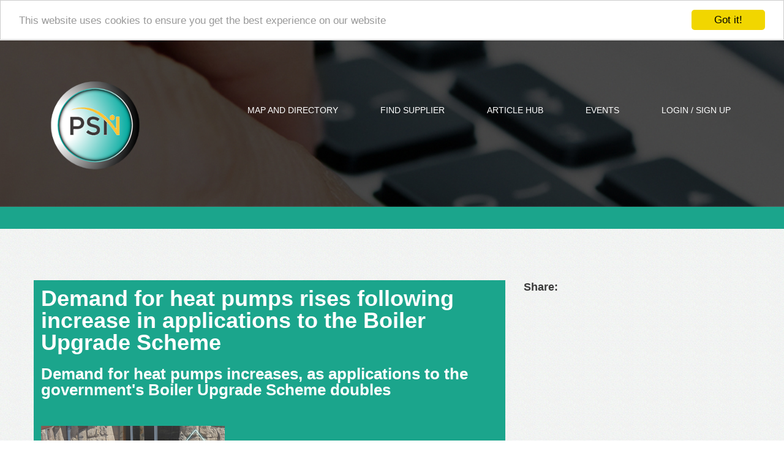

--- FILE ---
content_type: text/html; charset=utf-8
request_url: https://www.public-sector.co.uk/article/b57c9b1e14a1b5ed4c31992a1854367a
body_size: 4928
content:
<!DOCTYPE HTML>
<html lang="en">
<head>
	<meta http-equiv="X-UA-Compatible" content="IE=edge">
	<meta http-equiv="Content-Type" content="text/html; charset=utf-8">
	<title>Demand for heat pumps rises following increase in applications to the Boiler Upgrade Scheme, Public Sector article</title>
	<meta name="keywords" content="Demand for heat pumps rises following increase in applications to the Boiler Upgrade Scheme, Public Sector article">
	<meta name="description" content="Demand for heat pumps rises following increase in applications to the Boiler Upgrade Scheme, Public Sector article">
	<meta name="format-detection" content="telephone=no">
	<meta name="viewport" content="width=device-width,initial-scale=1.0,user-scalable=0">
	<link rel="canonical" href="https://www.public-sector.co.uk/article/b57c9b1e14a1b5ed4c31992a1854367a">
	<link rel="icon" href="/images/favicon.png" type="image/png">
	<link href="/css/psn5.css?2a" rel="stylesheet">
<style>

header{
	background: url(/images/header_bg.jpg) no-repeat center 0 #f0f2f1;
	background-size:cover;
	padding-bottom:59px;
}
</style>
<script src='/js/jquery.js'></script>
<script src='/js/jquery-migrate-1.1.1.js'></script>
<script src='/js/jquery.easing.1.3.js'></script>
<script src='/js/superfish.js'></script>
<script src='/js/jquery.mobilemenu.js'></script>
<script src='/js/camera.js'></script>
<script src='/js/jquery.ui.totop.js'></script>
<script src='/js/script.js'></script>
<script src='/js/psn-global.js'></script>
<script src='https://www.googletagmanager.com/gtag/js?id=UA-39016463-1'></script>
	<!--[if (gt IE 9)|!(IE)]><!-->
		<script src="/js/jquery.mobile.customized.min.js"></script>
	<!--<![endif]-->
	<!--[if lt IE 8]>
		<div style=' clear: both; text-align:center; position: relative;'>
			<a href="http://windows.microsoft.com/en-US/internet-explorer/products/ie/home?ocid=ie6_countdown_bannercode">
				<img src="http://storage.ie6countdown.com/assets/100/images/banners/warning_bar_0000_us.jpg" border="0" height="42" width="820" alt="You are using an outdated browser. For a faster, safer browsing experience, upgrade for free today.">
			</a>
		</div>
	<![endif]-->
	<!--[if lt IE 9]>
		<script src="js/html5shiv.js"></script>
		<link rel="stylesheet" media="screen" href="css/ie.css">
	<![endif]-->
<script>
		
  window.dataLayer = window.dataLayer || [];
  function gtag(){dataLayer.push(arguments);}
  gtag('js', new Date());
  gtag('config', 'UA-39016463-1');
  $(function(){
$('.dialog form').on('submit', function(){return false})
$(document).keyup(function(e){
	if(modalShowing){
		var code = e.which;
		if(code == 27){
			modalHide();
		}
	}
});
});

</script>
<!-- Begin Cookie Consent plugin by Silktide - http://silktide.com/cookieconsent -->
<script type="text/javascript">
    window.cookieconsent_options = {"message":"This website uses cookies to ensure you get the best experience on our website","dismiss":"Got it!","learnMore":"More info","link":null,"theme":"light-top"};
</script>
<script type="text/javascript" src="//cdnjs.cloudflare.com/ajax/libs/cookieconsent2/1.0.9/cookieconsent.min.js"></script>
	<!-- End Cookie Consent plugin -->
</head>
<body class="loggedout">
	<!-- ======================= header ================================ -->
	<header>
		
<div class="container">
	<div class="row">
		<div class="grid_12">
			<!-- ======================= logo ================================ -->
			<h1>
				<a href="/"><img src="/images/logo2.png" alt=""></a>
			</h1>
			<!-- ======================= menu ================================ -->
			<nav>
				<ul class="sf-menu clearfix">
					<li><a href="/publicsectordirectory">Map and Directory</a></li>
					<li><a href="/findasupplier">Find Supplier</a></li>
					<li><a href="/articlehub">Article Hub</a></li>
					<li><a href="/events">Events</a></li>
					<li><a href="javascript:login()" class="login href">Login / Sign up</a></li>
				</ul>
			</nav>
		</div>
	</div>
</div>

	<!-- ======================= slider ================================ -->
		
	</header>
	
<div id="breadcrumb" >
	<div class="container">
		<div class="loginName" style="display:none"><a href="/profile"><i class="fa-user"></i> </a></div>
		<ul>
			
		</ul>
	</div>
</div>

	<!-- ======================= content ================================ -->
	<div id="content">
		
<script>(function (d, s, id) {
        var js, fjs = d.getElementsByTagName(s)[0];
        if (d.getElementById(id)) return;
        js = d.createElement(s);
        js.id = id;
        js.src = "//connect.facebook.net/en_GB/sdk.js#xfbml=1&version=v2.10";
        fjs.parentNode.insertBefore(js, fjs);
    }(document, 'script', 'facebook-jssdk'));
</script>
<script type="text/javascript" src="//platform-api.sharethis.com/js/sharethis.js#property=59fb049aba4dac00122acafa&product=inline-share-buttons"></script>
<div class="second_box">
    <div class="container">
        <div class="row">
            <div class="grid_8 m_39">
                <div class="messageBox article">
                    <h4>Demand for heat pumps rises following increase in applications to the Boiler Upgrade Scheme</h4>
                    <h3 class="gem-c-lead-paragraph">Demand for heat pumps increases, as applications to the government's Boiler Upgrade Scheme doubles<br /><br /></h3>
<p><img class="app-c-figure__image" src="https://assets.publishing.service.gov.uk/media/664f4fedbd01f5ed32794173/s300_GFX-20240517-131_BUS_2yr_960x640_v1.jpg" alt="" /></p>
<ul>
<li>Heat pumps a more affordable and attractive option for families as demand continues to soar with applications in April up 93% year-on-year</li>
<li>supplier offers and cheaper heat pump electricity tariffs helping to drive uptake</li>
<li>more than &pound;148 million has been paid out for installations since scheme started</li>
</ul>
<p><br />More people want low-carbon upgrades to their homes, as heat pump applications almost doubled year-on-year according to the latest figures.&nbsp;</p>
<p>As the Boiler Upgrade Scheme marks its 2-year anniversary (Thursday 23 May), demand for heat pumps has surged with applications up 93% in April, compared to the same month in 2023.</p>
<p>The increase is fuelled by offers from energy suppliers which can make some heat pump installations a similar price to fitting a gas boiler, and the introduction of cheaper electricity tariffs &ndash; reducing running costs.&nbsp;</p>
<p>Heat pumps capture heat from the air, ground or water to provide heating and hot water without using fossil fuels. They are three times more efficient than gas boilers, reducing home emissions and helping the UK&rsquo;s meet its net zero goals.&nbsp;</p>
<p>Grants for heat pumps increased by 50% last October as part of the government&rsquo;s plan for a pragmatic approach to reaching net zero, making the Boiler Upgrade Scheme one of the most generous of its kind in Europe.&nbsp;</p>
<p>More families in England and Wales have now taken advantage of this support, with the average monthly applications between November and April up 49% to 2,136 applications compared to 1,435, the monthly average before grants were increased.&nbsp;</p>
<p>This comes as recent statistics show the UK is halfway to net zero &ndash; having over delivered on every carbon budget to date.</p>
<p>Energy Security Secretary Claire Coutinho said:</p>
<p>"The latest numbers from our Boiler Upgrade Scheme show that for more and more families, the switch to a heat pump is starting to make financial sense.&nbsp;</p>
<p>"Our plan is to give families a helping hand, rather than forcing them to make expensive changes before they are ready. &nbsp;</p>
<p>"That&rsquo;s why we increased the support available through the scheme to &pound;7,500 &ndash; making it one of the most generous in Europe.&nbsp;</p>
<p class="last-child">"Applications in April have doubled year-on-year, meaning more families are saving money."</p>
<p>Minister for Energy Efficiency and Green Finance Lord Callanan said:&nbsp;</p>
<p>"A 93% increase in applications year-on-year in April shows our decision to increase grants for heat pumps was the right one, making it easier for households to switch to cleaner heating.&nbsp;</p>
<p class="last-child">"Heat pumps are three times more efficient than gas boilers and more and more people are enjoying the benefits, without large upfront costs."</p>
<p>Data released by Ofgem also shows that there have been more than 40,000 applications in total, with the scheme having paid out over 25,000 grants, with more than &pound;148 million issued.&nbsp;</p>
<p>The target for 600,000 heat pump installations a year by 2028 is backed by government support, as well as innovation from business.</p>
<p>Industry is taking steps to make heat pumps a more affordable and attractive option.</p>
<p>In some cases, Boiler Upgrade Scheme funding means suppliers can offer heat pump installations at a similar price to a gas boiler, with Octopus Energy and British Gas both offering complete heat pump installations from &pound;500.&nbsp;</p>
<p>More is being done to bring down running costs, through electricity tariffs designed specifically to work with heat pumps. For example, the Octopus Cozy electricity tariff can save heat pump users &pound;96 compared with a standard flexible tariff.</p>
<p>And Ovo&rsquo;s Heat Pump Plus tariff allows customers access to a reduced electricity rate (15p/kWh) for any electricity used by a heat pump.&nbsp;</p>
<p>Industry is also innovating and pushing forward the uptake of low-carbon heating, with the creation of smaller heat pumps, hybrid heat pumps which can be installed alongside an existing gas boiler, and high temperature heat pumps, which could provide an option for less efficient homes and reduce the need for new radiators and extra insulation.&nbsp;</p>
<p>To support the increasing demand for heat pump installations, government has already put in place the &pound;5 million Heat Training Grant.&nbsp;&nbsp;</p>
<p>So far this has funded training for around 3,000 heat pump installers since July 2023 and will provide around 10,000 opportunities before April 2025 for heat pump and heat network professionals.</p>
<p>From: <a class="govuk-link" href="https://www.gov.uk/government/organisations/department-for-energy-security-and-net-zero">Department for Energy Security and Net Zero</a>, <a class="govuk-link" href="https://www.gov.uk/government/people/claire-coutinho">The Rt Hon Claire Coutinho MP</a> and <a class="govuk-link" href="https://www.gov.uk/government/people/lord-callanan">Lord Callanan</a></p>
                </div>
            </div>
            <div class="grid_4">
                
                <h5>Share:</h5>
                <div class="sharethis-inline-share-buttons"></div>
                <br></br>
            </div>
        </div>
    </div>
</div>
	</div>
	<!-- ======================= footer ================================ -->
	
<footer>
	<div class="container">
		<div class="row">
				<div class="grid_3 f_right">
					<h5>More</h5>
						<ul class="footer_list2">
							<li><a href="/about">About Us</a></li>
							<li><a href="http://www.oscar-research.co.uk/psn/suppliers" target="_blank" >Supplier Subscription</a></li>
						</ul>
						<br><br>
					<div class="border_box">
						<a class="twitter-timeline" data-width="220" data-height="260" data-theme="light" href="https://twitter.com/oscarresearch">Tweets by PSN</a> <script async src="//platform.twitter.com/widgets.js" charset="utf-8"></script>
					<ul class="footer_soc_icon">
					</ul>
					</div>
				</div>
				<div class="grid_3 f_right">
					<div class="border_box">
						<h5>Privacy and Terms</h5>
						<ul class="footer_list2">
							<li><a href="/datatransparency">Data Transparency</a></li>
							<li><a href="/privacy">Website User Privacy Policy</a></li>
							<li><a href="/terms">Terms and Conditions</a></li>
						</ul>
					</div>
				</div>
				<div class="grid_3 f_right">
					<div class="border_box">
						<h5>Reports</h5>
						<ul class="footer_list2">
							<li><a href="https://www.oscar-research.co.uk/data-intelligence/LAPA" target="_blank" >Local Authority Political Analysis</a></li>
							<li><a href="https://www.oscar-research.co.uk/data-intelligence/localauthorityanalysis" target="_blank" >Local Authority Report</a></li>
							<li><a href="https://www.oscar-research.co.uk/data-intelligence/schoolanalysis" target="_blank" >Schools Report</a></li>
							<li><a href="https://www.oscar-research.co.uk/data-intelligence/carehomeanalysis" target="_blank" >Care Homes Report</a></li>
							<li><a href="https://www.oscar-research.co.uk/data-intelligence/housingassociationanalysis.php" target="_blank" >Housing Associations Report</a></li>
						</ul>
					</div>
				</div>
			<div class="grid_3">
				<div class="border_box">
					<h5>Newsletters</h5>
					<a href="https://info.oscarresearch.co.uk/FFAE53CD4270CA6473D0A413E7965546C4444E62C3941565685025DC2E2BD27D/890AB1BAFBD543E03616C6B214CA95F5/VIB" target="_blank">Dec 2025 PSN Newsletter</a><br><a href="https://info.oscarresearch.co.uk/5B4518AC553C4766C8357B30C48BEF91F3C2FEECC3666FE7E7DC7FCE7C1B6673/890AB1BAFBD543E03616C6B214CA95F5/VIB" target="_blank">Nov 2025 PSN Newsletter</a><br><a href="https://info.oscarresearch.co.uk/03446A3E9CDBF426B9010648DF47AB33D72580B21DDB3C0E2063A03C82C28DB0/890AB1BAFBD543E03616C6B214CA95F5/VIB" target="_blank">Oct 2025 PSN Newsletter</a><br><a href="https://info.oscarresearch.co.uk/3F0DD8ED5A30767FE26CF43F34A1F17E29BAAA55153CD61628C4AB2C494E47F2/890AB1BAFBD543E03616C6B214CA95F5/VIB" target="_blank">Sep 2025 PSN Newsletter</a>
					<h5>Digital Advertising</h5>
					<li><a href="/PSNNewsletterAdvertising.pdf">Newsletter Advertising</a></li>
					<li><a href="/PSNContentSyndication.pdf">Content Syndication</a></li>
					<br><br><br>
					<p>All content Copyright &copy; <span id="copyright-year"></span></p>
				</div>
			</div>
		</div>
	</div>
</footer>

	
	<!-- ======================= modal ================================ -->
	<div class="modal" style="display:none">
		<div class="bg"></div>
		<div class="dialog" style="display:none">
			<div class="close">
				<a>&times;</a>
			</div>
			<form>
				<div class="dialog-content">
				</div>
				<div class="dialog-footer">
				</div>
			</form>
		</div>
	</div>
	
</body>
</html>

--- FILE ---
content_type: text/css
request_url: https://www.public-sector.co.uk/css/psn5.css?2a
body_size: 12614
content:
@charset "UTF-8";
/* http://meyerweb.com/eric/tools/css/reset/ 
   v2.0 | 20110126
   License: none (public domain)
*/
html,
body,
div,
span,
applet,
object,
iframe,
h1,
h2,
h3,
h4,
h5,
h6,
p,
blockquote,
pre,
a,
abbr,
acronym,
address,
big,
cite,
code,
del,
dfn,
em,
img,
ins,
kbd,
q,
s,
samp,
small,
strike,
strong,
sub,
sup,
tt,
var,
b,
u,
i,
center,
dl,
dt,
dd,
ol,
ul,
li,
fieldset,
form,
label,
legend,
table,
caption,
tbody,
tfoot,
thead,
tr,
th,
td,
article,
aside,
canvas,
details,
embed,
figure,
figcaption,
footer,
header,
hgroup,
menu,
nav,
output,
ruby,
section,
summary,
time,
mark,
audio,
video {
  margin: 0;
  padding: 0;
  border: 0;
  font-size: 100%;
  font: inherit;
  vertical-align: middle;
}

/* HTML5 display-role reset for older browsers */
article,
aside,
details,
figcaption,
figure,
footer,
header,
hgroup,
menu,
nav,
section {
  display: block;
}

body {
  line-height: 1;
}

ol,
ul {
  list-style: none;
}

blockquote,
q {
  quotes: none;
}

blockquote:before,
blockquote:after,
q:before,
q:after {
  content: "";
  content: none;
}

table {
  border-collapse: collapse;
  border-spacing: 0;
}

.clearfix {
  *zoom: 1;
}

.clearfix:before,
.clearfix:after {
  display: table;
  content: "";
  line-height: 0;
}

.clearfix:after {
  clear: both;
}

.container .alpha {
  margin-left: 0px;
}

.container .omega {
  margin-right: 0px;
}

.row {
  margin-left: -30px;
  *zoom: 1;
}

.row:before,
.row:after {
  display: table;
  content: "";
  line-height: 0;
}

.row:after {
  clear: both;
}

[class*=grid_] {
  float: left;
  min-height: 1px;
  margin-left: 30px;
}

.container {
  width: 1170px;
}

.grid_12 {
  width: 1170px;
}

.grid_11 {
  width: 1070px;
}

.grid_10 {
  width: 970px;
}

.grid_9 {
  width: 870px;
}

.grid_8 {
  width: 770px;
}

.grid_7 {
  width: 670px;
}

.grid_6 {
  width: 570px;
}

.grid_5 {
  width: 470px;
}

.grid_4 {
  width: 370px;
}

.grid_3 {
  width: 270px;
}

.grid_2 {
  width: 170px;
}

.grid_1 {
  width: 70px;
}

.preffix_12 {
  margin-left: 1230px;
}

.preffix_11 {
  margin-left: 1130px;
}

.preffix_10 {
  margin-left: 1030px;
}

.preffix_9 {
  margin-left: 930px;
}

.preffix_8 {
  margin-left: 830px;
}

.preffix_7 {
  margin-left: 730px;
}

.preffix_6 {
  margin-left: 630px;
}

.preffix_5 {
  margin-left: 530px;
}

.preffix_4 {
  margin-left: 430px;
}

.preffix_3 {
  margin-left: 330px;
}

.preffix_2 {
  margin-left: 230px;
}

.preffix_1 {
  margin-left: 130px;
}

.container {
  margin-right: auto;
  margin-left: auto;
  *zoom: 1;
}

.container:before,
.container:after {
  display: table;
  content: "";
  line-height: 0;
}

.container:after {
  clear: both;
}

@media (min-width: 980px) and (max-width: 1199px) {
  .row {
    margin-left: -20px;
    *zoom: 1;
  }

  .row:before,
.row:after {
    display: table;
    content: "";
    line-height: 0;
  }

  .row:after {
    clear: both;
  }

  [class*=grid_] {
    float: left;
    min-height: 1px;
    margin-left: 20px;
  }

  .container {
    width: 940px;
  }

  .grid_12 {
    width: 940px;
  }

  .grid_11 {
    width: 860px;
  }

  .grid_10 {
    width: 780px;
  }

  .grid_9 {
    width: 700px;
  }

  .grid_8 {
    width: 620px;
  }

  .grid_7 {
    width: 540px;
  }

  .grid_6 {
    width: 460px;
  }

  .grid_5 {
    width: 380px;
  }

  .grid_4 {
    width: 300px;
  }

  .grid_3 {
    width: 220px;
  }

  .grid_2 {
    width: 140px;
  }

  .grid_1 {
    width: 60px;
  }

  .preffix_12 {
    margin-left: 980px;
  }

  .preffix_11 {
    margin-left: 900px;
  }

  .preffix_10 {
    margin-left: 820px;
  }

  .preffix_9 {
    margin-left: 740px;
  }

  .preffix_8 {
    margin-left: 660px;
  }

  .preffix_7 {
    margin-left: 580px;
  }

  .preffix_6 {
    margin-left: 500px;
  }

  .preffix_5 {
    margin-left: 420px;
  }

  .preffix_4 {
    margin-left: 340px;
  }

  .preffix_3 {
    margin-left: 260px;
  }

  .preffix_2 {
    margin-left: 180px;
  }

  .preffix_1 {
    margin-left: 100px;
  }
}
@media (min-width: 768px) and (max-width: 979px) {
  .row {
    margin-left: -20px;
    *zoom: 1;
  }

  .row:before,
.row:after {
    display: table;
    content: "";
    line-height: 0;
  }

  .row:after {
    clear: both;
  }

  [class*=grid_] {
    float: left;
    min-height: 1px;
    margin-left: 20px;
  }

  .container {
    width: 748px;
  }

  .grid_12 {
    width: 748px;
  }

  .grid_11 {
    width: 684px;
  }

  .grid_10 {
    width: 620px;
  }

  .grid_9 {
    width: 556px;
  }

  .grid_8 {
    width: 492px;
  }

  .grid_7 {
    width: 428px;
  }

  .grid_6 {
    width: 364px;
  }

  .grid_5 {
    width: 300px;
  }

  .grid_4 {
    width: 236px;
  }

  .grid_3 {
    width: 172px;
  }

  .grid_2 {
    width: 108px;
  }

  .grid_1 {
    width: 44px;
  }

  .preffix_12 {
    margin-left: 788px;
  }

  .preffix_11 {
    margin-left: 724px;
  }

  .preffix_10 {
    margin-left: 660px;
  }

  .preffix_9 {
    margin-left: 596px;
  }

  .preffix_8 {
    margin-left: 532px;
  }

  .preffix_7 {
    margin-left: 468px;
  }

  .preffix_6 {
    margin-left: 404px;
  }

  .preffix_5 {
    margin-left: 340px;
  }

  .preffix_4 {
    margin-left: 276px;
  }

  .preffix_3 {
    margin-left: 212px;
  }

  .preffix_2 {
    margin-left: 148px;
  }

  .preffix_1 {
    margin-left: 84px;
  }
}
.select-menu {
  display: none !important;
}

@media (max-width: 767px) {
  .container {
    width: 420px;
    padding: 0 0px;
  }

  .row {
    margin-left: 0;
  }

  [class*=grid_] {
    float: none;
    display: block;
    width: 100%;
    margin-left: 0;
    -webkit-box-sizing: border-box;
    -moz-box-sizing: border-box;
    box-sizing: border-box;
  }

  .grid_12 {
    width: 100%;
    -webkit-box-sizing: border-box;
    -moz-box-sizing: border-box;
    box-sizing: border-box;
  }

  .select-menu {
    display: block !important;
  }
}
@media (max-width: 479px) {
  body {
    padding: 0;
  }

  .container {
    width: 300px;
    padding: 0 0px;
  }

  .row {
    margin-left: 0;
  }
}
.wrapper {
  width: 100%;
  overflow: hidden;
  position: relative;
}

.extra_wrap {
  overflow: hidden;
  display: block;
}

/*!
 *  Font Awesome 4.0.3 by @davegandy - http://fontawesome.io - @fontawesome
 *  License - http://fontawesome.io/license (Font: SIL OFL 1.1, CSS: MIT License)
 */
/* FONT PATH
 * -------------------------- */
@font-face {
  font-family: "FontAwesome";
  src: url("../fonts/fontawesome-webfontba72.eot?v=4.0.3");
  src: url("../fonts/fontawesome-webfontd41d.eot?#iefix&v=4.0.3") format("embedded-opentype"), url("../fonts/fontawesome-webfontba72.woff?v=4.0.3") format("woff"), url("../fonts/fontawesome-webfont.ttf?v=4.0.3") format("truetype"), url("../fonts/fontawesome-webfontba72.svg?v=4.0.3#fontawesomeregular") format("svg");
  font-weight: normal;
  font-style: normal;
}
[class^=fa-] {
  display: inline-block;
  font-family: FontAwesome;
  font-style: normal;
  font-weight: normal;
  line-height: 1;
  -webkit-font-smoothing: antialiased;
  -moz-osx-font-smoothing: grayscale;
}

/* makes the font 33% larger relative to the icon container */
.fa-lg {
  font-size: 1.3333333333em;
  line-height: 0.75em;
  vertical-align: -15%;
}

.fa-2x {
  font-size: 2em;
}

.fa-3x {
  font-size: 3em;
}

.fa-4x {
  font-size: 4em;
}

.fa-5x {
  font-size: 5em;
}

.fa-fw {
  width: 1.2857142857em;
  text-align: center;
}

.fa-ul {
  padding-left: 0;
  margin-left: 2.1428571429em;
  list-style-type: none;
}

.fa-ul > li {
  position: relative;
}

.fa-li {
  position: absolute;
  left: -2.1428571429em;
  width: 2.1428571429em;
  top: 0.1428571429em;
  text-align: center;
}

.fa-li.fa-lg {
  left: -1.8571428571em;
}

.fa-border {
  padding: 0.2em 0.25em 0.15em;
  border: solid 0.08em #eeeeee;
  border-radius: 0.1em;
}

.pull-right {
  float: right;
}

.pull-left {
  float: left;
}

.fa.pull-left {
  margin-right: 0.3em;
}

.fa.pull-right {
  margin-left: 0.3em;
}

.fa-spin {
  -webkit-animation: spin 2s infinite linear;
  -moz-animation: spin 2s infinite linear;
  -o-animation: spin 2s infinite linear;
  animation: spin 2s infinite linear;
}

@-moz-keyframes spin {
  0% {
    -moz-transform: rotate(0deg);
  }
  100% {
    -moz-transform: rotate(359deg);
  }
}
@-webkit-keyframes spin {
  0% {
    -webkit-transform: rotate(0deg);
  }
  100% {
    -webkit-transform: rotate(359deg);
  }
}
@-o-keyframes spin {
  0% {
    -o-transform: rotate(0deg);
  }
  100% {
    -o-transform: rotate(359deg);
  }
}
@-ms-keyframes spin {
  0% {
    -ms-transform: rotate(0deg);
  }
  100% {
    -ms-transform: rotate(359deg);
  }
}
@keyframes spin {
  0% {
    transform: rotate(0deg);
  }
  100% {
    transform: rotate(359deg);
  }
}
.fa-rotate-90 {
  filter: progid:DXImageTransform.Microsoft.BasicImage(rotation=1);
  -webkit-transform: rotate(90deg);
  -moz-transform: rotate(90deg);
  -ms-transform: rotate(90deg);
  -o-transform: rotate(90deg);
  transform: rotate(90deg);
}

.fa-rotate-180 {
  filter: progid:DXImageTransform.Microsoft.BasicImage(rotation=2);
  -webkit-transform: rotate(180deg);
  -moz-transform: rotate(180deg);
  -ms-transform: rotate(180deg);
  -o-transform: rotate(180deg);
  transform: rotate(180deg);
}

.fa-rotate-270 {
  filter: progid:DXImageTransform.Microsoft.BasicImage(rotation=3);
  -webkit-transform: rotate(270deg);
  -moz-transform: rotate(270deg);
  -ms-transform: rotate(270deg);
  -o-transform: rotate(270deg);
  transform: rotate(270deg);
}

.fa-flip-horizontal {
  filter: progid:DXImageTransform.Microsoft.BasicImage(rotation=0, mirror=1);
  -webkit-transform: scale(-1, 1);
  -moz-transform: scale(-1, 1);
  -ms-transform: scale(-1, 1);
  -o-transform: scale(-1, 1);
  transform: scale(-1, 1);
}

.fa-flip-vertical {
  filter: progid:DXImageTransform.Microsoft.BasicImage(rotation=2, mirror=1);
  -webkit-transform: scale(1, -1);
  -moz-transform: scale(1, -1);
  -ms-transform: scale(1, -1);
  -o-transform: scale(1, -1);
  transform: scale(1, -1);
}

.fa-stack {
  position: relative;
  display: inline-block;
  width: 2em;
  height: 2em;
  line-height: 2em;
  vertical-align: middle;
}

.fa-stack-1x,
.fa-stack-2x {
  position: absolute;
  left: 0;
  width: 100%;
  text-align: center;
}

.fa-stack-1x {
  line-height: inherit;
}

.fa-stack-2x {
  font-size: 2em;
}

.fa-inverse {
  color: #ffffff;
}

/* Font Awesome uses the Unicode Private Use Area (PUA) to ensure screen
   readers do not read off random characters that represent icons */
.fa-glass:before {
  content: "";
}

.fa-music:before {
  content: "";
}

.fa-search:before {
  content: "";
}

.fa-envelope-o:before {
  content: "";
}

.fa-heart:before {
  content: "";
}

.fa-star:before {
  content: "";
}

.fa-star-o:before {
  content: "";
}

.fa-user:before {
  content: "";
}

.fa-film:before {
  content: "";
}

.fa-th-large:before {
  content: "";
}

.fa-th:before {
  content: "";
}

.fa-th-list:before {
  content: "";
}

.fa-check:before {
  content: "";
}

.fa-times:before {
  content: "";
}

.fa-search-plus:before {
  content: "";
}

.fa-search-minus:before {
  content: "";
}

.fa-power-off:before {
  content: "";
}

.fa-signal:before {
  content: "";
}

.fa-gear:before,
.fa-cog:before {
  content: "";
}

.fa-trash-o:before {
  content: "";
}

.fa-home:before {
  content: "";
}

.fa-file-o:before {
  content: "";
}

.fa-clock-o:before {
  content: "";
}

.fa-road:before {
  content: "";
}

.fa-download:before {
  content: "";
}

.fa-arrow-circle-o-down:before {
  content: "";
}

.fa-arrow-circle-o-up:before {
  content: "";
}

.fa-inbox:before {
  content: "";
}

.fa-play-circle-o:before {
  content: "";
}

.fa-rotate-right:before,
.fa-repeat:before {
  content: "";
}

.fa-refresh:before {
  content: "";
}

.fa-list-alt:before {
  content: "";
}

.fa-lock:before {
  content: "";
}

.fa-flag:before {
  content: "";
}

.fa-headphones:before {
  content: "";
}

.fa-volume-off:before {
  content: "";
}

.fa-volume-down:before {
  content: "";
}

.fa-volume-up:before {
  content: "";
}

.fa-qrcode:before {
  content: "";
}

.fa-barcode:before {
  content: "";
}

.fa-tag:before {
  content: "";
}

.fa-tags:before {
  content: "";
}

.fa-book:before {
  content: "";
}

.fa-bookmark:before {
  content: "";
}

.fa-print:before {
  content: "";
}

.fa-camera:before {
  content: "";
}

.fa-font:before {
  content: "";
}

.fa-bold:before {
  content: "";
}

.fa-italic:before {
  content: "";
}

.fa-text-height:before {
  content: "";
}

.fa-text-width:before {
  content: "";
}

.fa-align-left:before {
  content: "";
}

.fa-align-center:before {
  content: "";
}

.fa-align-right:before {
  content: "";
}

.fa-align-justify:before {
  content: "";
}

.fa-list:before {
  content: "";
}

.fa-dedent:before,
.fa-outdent:before {
  content: "";
}

.fa-indent:before {
  content: "";
}

.fa-video-camera:before {
  content: "";
}

.fa-picture-o:before {
  content: "";
}

.fa-pencil:before {
  content: "";
}

.fa-map-marker:before {
  content: "";
}

.fa-adjust:before {
  content: "";
}

.fa-tint:before {
  content: "";
}

.fa-edit:before,
.fa-pencil-square-o:before {
  content: "";
}

.fa-share-square-o:before {
  content: "";
}

.fa-check-square-o:before {
  content: "";
}

.fa-arrows:before {
  content: "";
}

.fa-step-backward:before {
  content: "";
}

.fa-fast-backward:before {
  content: "";
}

.fa-backward:before {
  content: "";
}

.fa-play:before {
  content: "";
}

.fa-pause:before {
  content: "";
}

.fa-stop:before {
  content: "";
}

.fa-forward:before {
  content: "";
}

.fa-fast-forward:before {
  content: "";
}

.fa-step-forward:before {
  content: "";
}

.fa-eject:before {
  content: "";
}

.fa-chevron-left:before {
  content: "";
}

.fa-chevron-right:before {
  content: "";
}

.fa-plus-circle:before {
  content: "";
}

.fa-minus-circle:before {
  content: "";
}

.fa-times-circle:before {
  content: "";
}

.fa-check-circle:before {
  content: "";
}

.fa-question-circle:before {
  content: "";
}

.fa-info-circle:before {
  content: "";
}

.fa-crosshairs:before {
  content: "";
}

.fa-times-circle-o:before {
  content: "";
}

.fa-check-circle-o:before {
  content: "";
}

.fa-ban:before {
  content: "";
}

.fa-arrow-left:before {
  content: "";
}

.fa-arrow-right:before {
  content: "";
}

.fa-arrow-up:before {
  content: "";
}

.fa-arrow-down:before {
  content: "";
}

.fa-mail-forward:before,
.fa-share:before {
  content: "";
}

.fa-expand:before {
  content: "";
}

.fa-compress:before {
  content: "";
}

.fa-plus:before {
  content: "";
}

.fa-minus:before {
  content: "";
}

.fa-asterisk:before {
  content: "";
}

.fa-exclamation-circle:before {
  content: "";
}

.fa-gift:before {
  content: "";
}

.fa-leaf:before {
  content: "";
}

.fa-fire:before {
  content: "";
}

.fa-eye:before {
  content: "";
}

.fa-eye-slash:before {
  content: "";
}

.fa-warning:before,
.fa-exclamation-triangle:before {
  content: "";
}

.fa-plane:before {
  content: "";
}

.fa-calendar:before {
  content: "";
}

.fa-random:before {
  content: "";
}

.fa-comment:before {
  content: "";
}

.fa-magnet:before {
  content: "";
}

.fa-chevron-up:before {
  content: "";
}

.fa-chevron-down:before {
  content: "";
}

.fa-retweet:before {
  content: "";
}

.fa-shopping-cart:before {
  content: "";
}

.fa-folder:before {
  content: "";
}

.fa-folder-open:before {
  content: "";
}

.fa-arrows-v:before {
  content: "";
}

.fa-arrows-h:before {
  content: "";
}

.fa-bar-chart-o:before {
  content: "";
}

.fa-twitter-square:before {
  content: "";
}

.fa-facebook-square:before {
  content: "";
}

.fa-camera-retro:before {
  content: "";
}

.fa-key:before {
  content: "";
}

.fa-gears:before,
.fa-cogs:before {
  content: "";
}

.fa-comments:before {
  content: "";
}

.fa-thumbs-o-up:before {
  content: "";
}

.fa-thumbs-o-down:before {
  content: "";
}

.fa-star-half:before {
  content: "";
}

.fa-heart-o:before {
  content: "";
}

.fa-sign-out:before {
  content: "";
}

.fa-linkedin-square:before {
  content: "";
}

.fa-thumb-tack:before {
  content: "";
}

.fa-external-link:before {
  content: "";
}

.fa-sign-in:before {
  content: "";
}

.fa-trophy:before {
  content: "";
}

.fa-github-square:before {
  content: "";
}

.fa-upload:before {
  content: "";
}

.fa-lemon-o:before {
  content: "";
}

.fa-phone:before {
  content: "";
}

.fa-square-o:before {
  content: "";
}

.fa-bookmark-o:before {
  content: "";
}

.fa-phone-square:before {
  content: "";
}

.fa-twitter:before {
  content: "";
}

.fa-facebook:before {
  content: "";
}

.fa-github:before {
  content: "";
}

.fa-unlock:before {
  content: "";
}

.fa-credit-card:before {
  content: "";
}

.fa-rss:before {
  content: "";
}

.fa-hdd-o:before {
  content: "";
}

.fa-bullhorn:before {
  content: "";
}

.fa-bell:before {
  content: "";
}

.fa-certificate:before {
  content: "";
}

.fa-hand-o-right:before {
  content: "";
}

.fa-hand-o-left:before {
  content: "";
}

.fa-hand-o-up:before {
  content: "";
}

.fa-hand-o-down:before {
  content: "";
}

.fa-arrow-circle-left:before {
  content: "";
}

.fa-arrow-circle-right:before {
  content: "";
}

.fa-arrow-circle-up:before {
  content: "";
}

.fa-arrow-circle-down:before {
  content: "";
}

.fa-globe:before {
  content: "";
}

.fa-wrench:before {
  content: "";
}

.fa-tasks:before {
  content: "";
}

.fa-filter:before {
  content: "";
}

.fa-briefcase:before {
  content: "";
}

.fa-arrows-alt:before {
  content: "";
}

.fa-group:before,
.fa-users:before {
  content: "";
}

.fa-chain:before,
.fa-link:before {
  content: "";
}

.fa-cloud:before {
  content: "";
}

.fa-flask:before {
  content: "";
}

.fa-cut:before,
.fa-scissors:before {
  content: "";
}

.fa-copy:before,
.fa-files-o:before {
  content: "";
}

.fa-paperclip:before {
  content: "";
}

.fa-save:before,
.fa-floppy-o:before {
  content: "";
}

.fa-square:before {
  content: "";
}

.fa-bars:before {
  content: "";
}

.fa-list-ul:before {
  content: "";
}

.fa-list-ol:before {
  content: "";
}

.fa-strikethrough:before {
  content: "";
}

.fa-underline:before {
  content: "";
}

.fa-table:before {
  content: "";
}

.fa-magic:before {
  content: "";
}

.fa-truck:before {
  content: "";
}

.fa-pinterest:before {
  content: "";
}

.fa-pinterest-square:before {
  content: "";
}

.fa-google-plus-square:before {
  content: "";
}

.fa-google-plus:before {
  content: "";
}

.fa-money:before {
  content: "";
}

.fa-caret-down:before {
  content: "";
}

.fa-caret-up:before {
  content: "";
}

.fa-caret-left:before {
  content: "";
}

.fa-caret-right:before {
  content: "";
}

.fa-columns:before {
  content: "";
}

.fa-unsorted:before,
.fa-sort:before {
  content: "";
}

.fa-sort-down:before,
.fa-sort-asc:before {
  content: "";
}

.fa-sort-up:before,
.fa-sort-desc:before {
  content: "";
}

.fa-envelope:before {
  content: "";
}

.fa-linkedin:before {
  content: "";
}

.fa-rotate-left:before,
.fa-undo:before {
  content: "";
}

.fa-legal:before,
.fa-gavel:before {
  content: "";
}

.fa-dashboard:before,
.fa-tachometer:before {
  content: "";
}

.fa-comment-o:before {
  content: "";
}

.fa-comments-o:before {
  content: "";
}

.fa-flash:before,
.fa-bolt:before {
  content: "";
}

.fa-sitemap:before {
  content: "";
}

.fa-umbrella:before {
  content: "";
}

.fa-paste:before,
.fa-clipboard:before {
  content: "";
}

.fa-lightbulb-o:before {
  content: "";
}

.fa-exchange:before {
  content: "";
}

.fa-cloud-download:before {
  content: "";
}

.fa-cloud-upload:before {
  content: "";
}

.fa-user-md:before {
  content: "";
}

.fa-stethoscope:before {
  content: "";
}

.fa-suitcase:before {
  content: "";
}

.fa-bell-o:before {
  content: "";
}

.fa-coffee:before {
  content: "";
}

.fa-cutlery:before {
  content: "";
}

.fa-file-text-o:before {
  content: "";
}

.fa-building-o:before {
  content: "";
}

.fa-hospital-o:before {
  content: "";
}

.fa-ambulance:before {
  content: "";
}

.fa-medkit:before {
  content: "";
}

.fa-fighter-jet:before {
  content: "";
}

.fa-beer:before {
  content: "";
}

.fa-h-square:before {
  content: "";
}

.fa-plus-square:before {
  content: "";
}

.fa-angle-double-left:before {
  content: "";
}

.fa-angle-double-right:before {
  content: "";
}

.fa-angle-double-up:before {
  content: "";
}

.fa-angle-double-down:before {
  content: "";
}

.fa-angle-left:before {
  content: "";
}

.fa-angle-right:before {
  content: "";
}

.fa-angle-up:before {
  content: "";
}

.fa-angle-down:before {
  content: "";
}

.fa-desktop:before {
  content: "";
}

.fa-laptop:before {
  content: "";
}

.fa-tablet:before {
  content: "";
}

.fa-mobile-phone:before,
.fa-mobile:before {
  content: "";
}

.fa-circle-o:before {
  content: "";
}

.fa-quote-left:before {
  content: "";
}

.fa-quote-right:before {
  content: "";
}

.fa-spinner:before {
  content: "";
}

.fa-circle:before {
  content: "";
}

.fa-mail-reply:before,
.fa-reply:before {
  content: "";
}

.fa-github-alt:before {
  content: "";
}

.fa-folder-o:before {
  content: "";
}

.fa-folder-open-o:before {
  content: "";
}

.fa-smile-o:before {
  content: "";
}

.fa-frown-o:before {
  content: "";
}

.fa-meh-o:before {
  content: "";
}

.fa-gamepad:before {
  content: "";
}

.fa-keyboard-o:before {
  content: "";
}

.fa-flag-o:before {
  content: "";
}

.fa-flag-checkered:before {
  content: "";
}

.fa-terminal:before {
  content: "";
}

.fa-code:before {
  content: "";
}

.fa-reply-all:before {
  content: "";
}

.fa-mail-reply-all:before {
  content: "";
}

.fa-star-half-empty:before,
.fa-star-half-full:before,
.fa-star-half-o:before {
  content: "";
}

.fa-location-arrow:before {
  content: "";
}

.fa-crop:before {
  content: "";
}

.fa-code-fork:before {
  content: "";
}

.fa-unlink:before,
.fa-chain-broken:before {
  content: "";
}

.fa-question:before {
  content: "";
}

.fa-info:before {
  content: "";
}

.fa-exclamation:before {
  content: "";
}

.fa-superscript:before {
  content: "";
}

.fa-subscript:before {
  content: "";
}

.fa-eraser:before {
  content: "";
}

.fa-puzzle-piece:before {
  content: "";
}

.fa-microphone:before {
  content: "";
}

.fa-microphone-slash:before {
  content: "";
}

.fa-shield:before {
  content: "";
}

.fa-calendar-o:before {
  content: "";
}

.fa-fire-extinguisher:before {
  content: "";
}

.fa-rocket:before {
  content: "";
}

.fa-maxcdn:before {
  content: "";
}

.fa-chevron-circle-left:before {
  content: "";
}

.fa-chevron-circle-right:before {
  content: "";
}

.fa-chevron-circle-up:before {
  content: "";
}

.fa-chevron-circle-down:before {
  content: "";
}

.fa-html5:before {
  content: "";
}

.fa-css3:before {
  content: "";
}

.fa-anchor:before {
  content: "";
}

.fa-unlock-alt:before {
  content: "";
}

.fa-bullseye:before {
  content: "";
}

.fa-ellipsis-h:before {
  content: "";
}

.fa-ellipsis-v:before {
  content: "";
}

.fa-rss-square:before {
  content: "";
}

.fa-play-circle:before {
  content: "";
}

.fa-ticket:before {
  content: "";
}

.fa-minus-square:before {
  content: "";
}

.fa-minus-square-o:before {
  content: "";
}

.fa-level-up:before {
  content: "";
}

.fa-level-down:before {
  content: "";
}

.fa-check-square:before {
  content: "";
}

.fa-pencil-square:before {
  content: "";
}

.fa-external-link-square:before {
  content: "";
}

.fa-share-square:before {
  content: "";
}

.fa-compass:before {
  content: "";
}

.fa-toggle-down:before,
.fa-caret-square-o-down:before {
  content: "";
}

.fa-toggle-up:before,
.fa-caret-square-o-up:before {
  content: "";
}

.fa-toggle-right:before,
.fa-caret-square-o-right:before {
  content: "";
}

.fa-euro:before,
.fa-eur:before {
  content: "";
}

.fa-gbp:before {
  content: "";
}

.fa-dollar:before,
.fa-usd:before {
  content: "";
}

.fa-rupee:before,
.fa-inr:before {
  content: "";
}

.fa-cny:before,
.fa-rmb:before,
.fa-yen:before,
.fa-jpy:before {
  content: "";
}

.fa-ruble:before,
.fa-rouble:before,
.fa-rub:before {
  content: "";
}

.fa-won:before,
.fa-krw:before {
  content: "";
}

.fa-bitcoin:before,
.fa-btc:before {
  content: "";
}

.fa-file:before {
  content: "";
}

.fa-file-text:before {
  content: "";
}

.fa-sort-alpha-asc:before {
  content: "";
}

.fa-sort-alpha-desc:before {
  content: "";
}

.fa-sort-amount-asc:before {
  content: "";
}

.fa-sort-amount-desc:before {
  content: "";
}

.fa-sort-numeric-asc:before {
  content: "";
}

.fa-sort-numeric-desc:before {
  content: "";
}

.fa-thumbs-up:before {
  content: "";
}

.fa-thumbs-down:before {
  content: "";
}

.fa-youtube-square:before {
  content: "";
}

.fa-youtube:before {
  content: "";
}

.fa-xing:before {
  content: "";
}

.fa-xing-square:before {
  content: "";
}

.fa-youtube-play:before {
  content: "";
}

.fa-dropbox:before {
  content: "";
}

.fa-stack-overflow:before {
  content: "";
}

.fa-instagram:before {
  content: "";
}

.fa-flickr:before {
  content: "";
}

.fa-adn:before {
  content: "";
}

.fa-bitbucket:before {
  content: "";
}

.fa-bitbucket-square:before {
  content: "";
}

.fa-tumblr:before {
  content: "";
}

.fa-tumblr-square:before {
  content: "";
}

.fa-long-arrow-down:before {
  content: "";
}

.fa-long-arrow-up:before {
  content: "";
}

.fa-long-arrow-left:before {
  content: "";
}

.fa-long-arrow-right:before {
  content: "";
}

.fa-apple:before {
  content: "";
}

.fa-windows:before {
  content: "";
}

.fa-android:before {
  content: "";
}

.fa-linux:before {
  content: "";
}

.fa-dribbble:before {
  content: "";
}

.fa-skype:before {
  content: "";
}

.fa-foursquare:before {
  content: "";
}

.fa-trello:before {
  content: "";
}

.fa-female:before {
  content: "";
}

.fa-male:before {
  content: "";
}

.fa-gittip:before {
  content: "";
}

.fa-sun-o:before {
  content: "";
}

.fa-moon-o:before {
  content: "";
}

.fa-archive:before {
  content: "";
}

.fa-bug:before {
  content: "";
}

.fa-vk:before {
  content: "";
}

.fa-weibo:before {
  content: "";
}

.fa-renren:before {
  content: "";
}

.fa-pagelines:before {
  content: "";
}

.fa-stack-exchange:before {
  content: "";
}

.fa-arrow-circle-o-right:before {
  content: "";
}

.fa-arrow-circle-o-left:before {
  content: "";
}

.fa-toggle-left:before,
.fa-caret-square-o-left:before {
  content: "";
}

.fa-dot-circle-o:before {
  content: "";
}

.fa-wheelchair:before {
  content: "";
}

.fa-vimeo-square:before {
  content: "";
}

.fa-turkish-lira:before,
.fa-try:before {
  content: "";
}

.fa-plus-square-o:before {
  content: "";
}

/**************************
*
*	GENERAL
*
**************************/
.camera_wrap a, .camera_wrap img,
.camera_wrap ol, .camera_wrap ul, .camera_wrap li,
.camera_wrap table, .camera_wrap tbody, .camera_wrap tfoot, .camera_wrap thead, .camera_wrap tr, .camera_wrap th, .camera_wrap td .camera_thumbs_wrap a,
.camera_thumbs_wrap img,
.camera_thumbs_wrap ol, .camera_thumbs_wrap ul, .camera_thumbs_wrap li,
.camera_thumbs_wrap table, .camera_thumbs_wrap tbody, .camera_thumbs_wrap tfoot, .camera_thumbs_wrap thead, .camera_thumbs_wrap tr, .camera_thumbs_wrap th, .camera_thumbs_wrap td {
  background: none;
  border: 0;
  font: inherit;
  font-size: 100%;
  margin: 0;
  padding: 0;
  vertical-align: baseline;
  list-style: none;
}

.camera_wrap {
  direction: ltr;
  display: none;
  position: relative;
  z-index: 0;
  width: 100%;
  margin-top: -177px;
}

.camera_fakehover {
  height: 100%;
  min-height: 60px;
  position: relative;
  width: 100%;
  z-index: 1;
}

.camera_src {
  display: none;
}

.camera_target {
  bottom: 0;
  height: 100%;
  left: 0;
  overflow: hidden;
  position: absolute;
  right: 0;
  text-align: left;
  top: 0;
  width: 100%;
  z-index: 0;
}

.cameraCont,
.cameraContents {
  height: 100%;
  position: relative;
  width: 100%;
  z-index: 1;
}

.cameraSlide {
  bottom: 0;
  left: 0;
  position: absolute;
  right: 0;
  top: 0;
  width: 100%;
}

.camera_wrap img {
  max-width: none !important;
}

.camerarelative {
  overflow: hidden;
  position: relative;
}

.camera_overlayer {
  bottom: 0;
  height: 100%;
  left: 0;
  overflow: hidden;
  position: absolute;
  right: 0;
  top: 0;
  width: 100%;
  z-index: 0;
}

.camera_target_content {
  bottom: 0;
  left: 0;
  overflow: hidden;
  position: absolute;
  right: 0;
  top: 0;
  z-index: 2;
}

.cameraContent {
  bottom: 0;
  display: none;
  left: 0;
  position: absolute;
  right: 0;
  top: 0;
  width: 100%;
}

/* UFO */
.camera_target_content .camera_link {
  background: url(https://www.public-sector.co.uk/css/images/blank.gif);
  display: block;
  height: 100%;
  text-decoration: none;
}

.camera_thumbs_wrap.camera_left .camera_bar, .camera_thumbs_wrap.camera_right .camera_bar {
  height: 100%;
  position: absolute;
  width: auto;
}

.camera_thumbs_wrap.camera_bottom .camera_bar, .camera_thumbs_wrap.camera_top .camera_bar {
  height: auto;
  position: absolute;
  width: 100%;
}

.camera_nav_cont {
  height: 65px;
  overflow: hidden;
  position: absolute;
  right: 9px;
  top: 15px;
  width: 120px;
  z-index: 4;
}

.imgFake {
  cursor: pointer;
}

.camera_command_wrap .hideNav {
  display: none;
}

.camera_clear {
  display: block;
  clear: both;
}

.showIt {
  display: none;
}

.camera_clear {
  clear: both;
  display: block;
  height: 1px;
  margin: -1px 0 25px;
  position: relative;
}

/* Loader */
.camera_loader {
  background: url(../images/camera-loader.gif) no-repeat center #fff;
  border: 1px solid #ffffff;
  border-radius: 18px;
  height: 36px;
  left: 50%;
  overflow: hidden;
  position: absolute;
  margin: -18px 0 0 -18px;
  top: 50%;
  width: 36px;
  z-index: 3;
}

/* Progress bar */
.camera_bar {
  bottom: 0;
  left: 0;
  overflow: hidden;
  position: absolute;
  right: 0;
  top: 0;
  z-index: 3;
}

/* Prev, Next, Stop, Play*/
.camera_prev,
.camera_next,
.camera_commands {
  cursor: pointer;
  height: 22px;
  margin-top: -20px;
  position: absolute;
  bottom: 0;
  width: 22px;
  z-index: 2;
  opacity: 1 !important;
}

/*prev*/
.camera_prev {
  left: 50%;
  margin-left: -22px;
}

.camera_prev > span {
  background: url(../images/camera_nav.png) no-repeat 8px 6px #000;
  display: block;
  height: 22px;
  width: 22px;
  transition: 0.3s;
  -webkit-transition: 0.3s;
  -moz-transition: 0.3s;
}

.camera_prev > span:hover {
  background-color: #1ba58d;
}

/*next*/
.camera_next {
  right: 50%;
  margin-right: -24px;
}

.camera_next > span {
  background: url(../images/camera_nav.png) no-repeat -16px 6px #000;
  display: block;
  height: 22px;
  width: 22px;
  transition: 0.3s;
  -webkit-transition: 0.3s;
  -moz-transition: 0.3s;
}

.camera_next > span:hover {
  background-color: #1ba58d;
}

/*stop,play*/
.camera_commands {
  right: 41px;
}

.camera_commands > .camera_play {
  background: url(https://www.public-sector.co.uk/images/slider_play.png) no-repeat -80px 0;
  height: 40px;
  width: 40px;
}

.camera_commands > .camera_stop {
  background: url(https://www.public-sector.co.uk/images/slider_stop.png) no-repeat -120px 0;
  display: block;
  height: 40px;
  width: 40px;
}

/* Pagination */
.camera_wrap .camera_pag {
  bottom: 20px;
  position: absolute;
  right: 20px;
}

.camera_wrap .camera_pag .camera_pag_ul {
  list-style: none;
  margin: 0;
  padding: 0;
  text-align: right;
}

.camera_wrap .camera_pag .camera_pag_ul:after {
  clear: both;
  content: " ";
  display: block;
  overflow: hidden;
  visibility: hidden;
  width: 0;
  height: 0;
}

.camera_wrap .camera_pag .camera_pag_ul li {
  float: left;
  margin: 0 0 0 10px;
  position: relative;
}

.camera_wrap .camera_pag .camera_pag_ul li:first-child {
  margin-left: 0;
}

.camera_wrap .camera_pag .camera_pag_ul li > span {
  background: #ccc;
  border-radius: 5px;
  color: transparent;
  cursor: pointer;
  display: block;
  font-size: 0;
  height: 10px;
  line-height: 0;
  width: 10px;
}

.camera_wrap .camera_pag .camera_pag_ul li.cameracurrent > span,
.camera_wrap .camera_pag .camera_pag_ul li > span:hover {
  background-color: #000;
}

/*thumbnails*/
.camera_wrap .camera_pag .camera_pag_ul li img {
  display: none;
  height: auto;
  max-width: 150px !important;
  position: absolute;
}

.camera_pag_ul .thumb_arrow {
  border-left: 4px solid transparent;
  border-right: 4px solid transparent;
  border-top: 4px solid;
  top: 0;
  left: 50%;
  margin-left: -4px;
  position: absolute;
}

/* Thumbnails */
.camera_command_wrap {
  left: 0;
  position: relative;
  right: 0;
  z-index: 4;
}

/* thumbnail prev/next */
.camera_prevThumbs,
.camera_nextThumbs {
  bottom: 4px;
  cursor: pointer;
  position: absolute;
  top: 4px;
  width: 30px;
  z-index: 10;
}

.camera_prevThumbs {
  background: url(https://www.public-sector.co.uk/images/slider_prev.png) no-repeat -160px 0;
  left: 0;
}

.camera_nextThumbs {
  background: url(https://www.public-sector.co.uk/images/slider_next.png) no-repeat -190px 0;
  right: 0;
}

.camera_prevThumbs div,
.camera_nextThumbs div {
  display: none;
}

/*thumbnails*/
.camera_thumbs_cont {
  overflow: hidden;
  position: relative;
  width: 100%;
}

.camera_thumbs_cont > div {
  float: left;
  width: 100%;
}

.camera_thumbs_cont ul {
  overflow: hidden;
  padding: 3px 4px 8px;
  position: relative;
  text-align: center;
}

.camera_thumbs_cont ul li {
  display: inline-block;
  max-width: 200px;
  padding: 0 4px;
}

.camera_thumbs_cont ul li > img {
  border: 1px solid;
  cursor: pointer;
  max-width: 100% !important;
}

/* Captions */
.camera_caption {
  top: 248px;
  display: block;
  position: absolute;
  width: 720px;
  left: 50%;
  margin-left: -355px;
}

.camera_caption > div {
  padding: 10px 0px;
  text-align: center;
}

.camera_caption > div h2 {
  font: 60px/62px "Trebuchet MS", Helvetica, sans-serif;
  text-align: center;
  color: #fff;
  margin-bottom: 56px;
  letter-spacing: -2px;
}

.camera_caption > div span {
  font-size: 72px;
  font-weight: bold;
}

.camera_caption a.caption_btn {
  display: inline-block;
  background: #ffffff;
  padding: 9px 30px 9px 30px;
  color: #030303;
  font: bold 16px/30px "Trebuchet MS", Helvetica, sans-serif;
  border-radius: 2px;
  text-transform: uppercase;
  transition: 0.3s;
  -webkit-transition: 0.3s;
  -moz-transition: 0.3s;
}

.camera_caption a.caption_btn:hover {
  color: #fff;
  background-color: #1ba58d;
  text-decoration: none;
}

/****Form****/
#form {
  padding-top: 7px;
}

#form label.phone {
  margin-bottom: 2px;
}

#form input {
  outline: none;
  width: 100%;
  background: #fff;
  box-sizing: border-box;
  -webkit-appearance: none;
  -moz-box-sizing: border-box;
  /*Firefox 1-3*/
  -webkit-box-sizing: border-box;
  /* Safari */
  font: 13px/22px Arial, Helvetica, sans-serif;
  color: #949393;
  font-style: normal;
  border: none;
  padding: 11px 11px 11px 17px;
  -webkit-box-shadow: 0px 1px 3px 0px rgba(0, 0, 0, 0.2);
  -moz-box-shadow: 0px 1px 3px 0px rgba(0, 0, 0, 0.2);
  box-shadow: 0px 1px 3px 0px rgba(0, 0, 0, 0.2);
}

#form textarea {
  outline: none;
  border: none;
  width: 100%;
  height: 220px;
  background: #fff;
  position: relative;
  resize: none;
  overflow: hidden;
  box-sizing: border-box;
  -webkit-appearance: none;
  -moz-box-sizing: border-box;
  /*Firefox 1-3*/
  -webkit-box-sizing: border-box;
  /* Safari */
  margin: 0;
  font: 13px/22px Arial, Helvetica, sans-serif;
  color: #949393;
  font-style: normal;
  border: none;
  padding: 11px 11px 11px 17px;
  -webkit-box-shadow: 0px 1px 3px 0px rgba(0, 0, 0, 0.2);
  -moz-box-shadow: 0px 1px 3px 0px rgba(0, 0, 0, 0.2);
  box-shadow: 0px 1px 3px 0px rgba(0, 0, 0, 0.2);
}

#form ._placeholder {
  transition: 0.5s ease;
  -o-transition: 0.5s ease;
  -webkit-transition: 0.5s ease;
  font: 13px/22px Arial, Helvetica, sans-serif;
  color: #949393;
  font-style: normal;
  border: 1px solid transparent;
  padding: 10px 16px 10px;
  height: 42px !important;
  width: 100% !important;
  box-sizing: border-box;
  -moz-box-sizing: border-box;
  /*Firefox 1-3*/
  -webkit-box-sizing: border-box;
  /* Safari */
  position: absolute;
  right: 0;
  top: 0;
  bottom: 0;
  left: 0;
  cursor: text !important;
  display: block;
}

#form ._placeholder.hidden {
  display: none;
}

#form ._placeholder.focused {
  opacity: 0.3;
}

#form .message ._placeholder {
  height: 100% !important;
}

#form label {
  position: relative;
  display: block;
  min-height: 60px;
  clear: left;
  width: 100%;
}

#form label.message {
  width: 100%;
  margin-left: 0;
}

#form .error-message, #form .empty-message {
  color: #E02A05;
  font-size: 11px;
  line-height: 14px;
  width: auto;
  position: absolute;
  z-index: 999;
  top: 10px;
  opacity: 0;
  right: 5px;
  float: left;
  transition: 0.5s ease;
  -o-transition: 0.5s ease;
  -webkit-transition: 0.5s ease;
}

/*#form .message .error-message, #form .message .empty-message {
	bottom: -16px;
}*/
#form .invalid .error-message, #form .empty .empty-message {
  opacity: 1;
}

#form .btns {
  margin-bottom: 2px;
  text-align: right;
  padding-top: 24px;
  text-align: right;
}

.btns a.btn {
  display: inline-block;
  padding: 12px 23px 14px 22px;
  font: bold 14px/22px Arial, Helvetica, sans-serif;
  background: url(../images/menu_hover.jpg) repeat 0 0;
  color: #fff;
  border-radius: 3px;
  transition: 0.3s;
  -webkit-transition: 0.3s;
  -moz-transition: 0.3s;
  cursor: pointer;
}

.btns a.btn:hover {
  background: #989898;
  text-decoration: none;
}

.phone {
  position: relative;
}

.message br {
  height: 0;
  line-height: 0;
}

#form .success-message {
  display: none;
  opacity: 0;
  position: absolute;
  border: 1px solid #dfe1e0;
  background: #fff;
  width: 100%;
  height: 102px;
  text-align: center;
  padding: 38px 10px;
  z-index: 999;
  color: #959ba0;
  box-sizing: border-box;
  -moz-box-sizing: border-box;
  /*Firefox 1-3*/
  -webkit-box-sizing: border-box;
  /* Safari */
  transition: 0.5s ease;
  -o-transition: 0.5s ease;
  -webkit-transition: 0.5s ease;
}

#form.success .success-message {
  display: block;
  opacity: 1;
}

.success_wrapper {
  position: relative;
}

/*css*/
/*
@import "grid.css";
@import "font-awesome.css";
*/
html, body {
  height: 100%;
}

body {
  background: #fff;
  font: 13px/22px Arial, Helvetica, sans-serif;
  color: #949393;
  position: relative;
  min-width: 320px;
  -webkit-text-size-adjust: none;
}

/*Imeges*/
img {
  box-sizing: border-box;
  -moz-box-sizing: border-box;
  -webkit-box-sizing: border-box;
  height: auto;
  max-width: 100%;
}

/* img border, paddings, shadows */
.img_fleft {
  float: left;
  margin-right: 20px;
}

.img_right {
  float: right;
  margin-left: 20px;
}

/*Links*/
a {
  color: #f00;
  text-decoration: none;
}

a:hover {
  text-decoration: underline;
}

a[href^="tel:"] {
  color: inherit;
  text-decoration: none;
}

.btn {
  display: inline-block;
  padding: 12px 18px 14px 24px;
  font: bold 14px/22px Arial, Helvetica, sans-serif;
  background: url(../images/menu_hover.jpg) repeat 0 0;
  color: #fff;
  border-radius: 3px;
  transition: 0.3s;
  -webkit-transition: 0.3s;
  -moz-transition: 0.3s;
}

.btn:hover {
  background: #989898;
  text-decoration: none;
}

/*Titles*/
h2 {
  color: #333f00;
  font: bold 30px/36px Arial, Helvetica, sans-serif;
  margin-bottom: 20px;
}

h3 {
  color: #f00;
  font: bold 26px/30px Arial, Helvetica, sans-serif;
  margin-bottom: 20px;
}

h4 {
  color: #3a3a3a;
  font: bold 36px/24px Arial, Helvetica, sans-serif;
  margin-bottom: 20px;
}

.second_h4 {
  font-size: 24px;
  line-height: 24px;
  color: #3a3a3a;
  margin-bottom: 10px;
}

h4.lh {
  line-height: 27px;
}

h5 {
  font: bold 18px/22px Arial, Helvetica, sans-serif;
  color: #3a3a3a;
  margin-bottom: 20px;
}

h5.second_h5 {
  line-height: 28px;
  color: #3e3e3e;
  margin-bottom: 18px;
}

h6 {
  color: #3a3a3a;
  font: 13px/22px Arial, Helvetica, sans-serif;
  margin-bottom: 0px;
}

h6.italic {
  font-style: italic;
}

h2 a, h3 a, h4 a, h5 a, h6 a {
  color: inherit;
  transition: 0.3s;
  -webkit-transition: 0.3s;
  -moz-transition: 0.3s;
}

h2 a:hover, h3 a:hover, h4 a:hover, h5 a:hover, h6 a:hover {
  color: #1ba58d;
  text-decoration: none;
}

/* Indents */
p {
  margin-bottom: 18px;
  /*as line-height in body*/
}

.f_right {
  float: right;
}

.m_0 {
  margin-bottom: 0px !important;
}

.m_05 {
  margin-bottom: 5px;
}

.m_08 {
  margin-bottom: 8px;
}

.m_10 {
  margin-bottom: 10px !important;
}

.m_13 {
  margin-bottom: 13px !important;
}

.m_12 {
  margin-bottom: 12px !important;
}

.m_15 {
  margin-bottom: 15px;
}

.m_16 {
  margin-bottom: 16px !important;
}

.m_17 {
  margin-bottom: 17px !important;
}

.m_20 {
  margin-bottom: 20px !important;
}

.m_21 {
  margin-bottom: 21px !important;
}

.m_22 {
  margin-bottom: 22px !important;
}

.m_23 {
  margin-bottom: 23px !important;
}

.m_24 {
  margin-bottom: 24px !important;
}

.m_25 {
  margin-bottom: 25px !important;
}

.m_26 {
  margin-bottom: 26px !important;
}

.m_27 {
  margin-bottom: 27px !important;
}

.m_29 {
  margin-bottom: 29px !important;
}

.m_30 {
  margin-bottom: 30px !important;
}

.m_31 {
  margin-bottom: 31px !important;
}

.m_35 {
  margin-bottom: 35px;
}

.m_39 {
  margin-bottom: 39px !important;
}

.m_40 {
  margin-bottom: 40px;
}

.m_41 {
  margin-bottom: 41px;
}

.m_45 {
  margin-bottom: 45px;
}

.m_47 {
  margin-bottom: 47px !important;
}

.m_49 {
  margin-bottom: 49px !important;
}

.m_50 {
  margin-bottom: 50px;
}

.m_55 {
  margin-bottom: 55px;
}

.m_58 {
  margin-bottom: 58px !important;
}

.m_60 {
  margin-bottom: 60px;
}

.m_62 {
  margin-bottom: 62px !important;
}

.m_65 {
  margin-bottom: 65px;
}

.m_66 {
  margin-bottom: 66px !important;
}

.m_68 {
  margin-bottom: 68px !important;
}

.m_69 {
  margin-bottom: 69px !important;
}

.m_70 {
  margin-bottom: 70px;
}

.m_71 {
  margin-bottom: 71px !important;
}

.m_72 {
  margin-bottom: 72px !important;
}

.m_75 {
  margin-bottom: 75px;
}

.m_80 {
  margin-bottom: 80px;
}

.m_85 {
  margin-bottom: 85px;
}

.m_90 {
  margin-bottom: 90px;
}

/* Lists */
.list li {
  margin-top: 10px;
  padding-left: 41px;
  border-top: 1px solid #d9dada;
  font: 14px/14px Arial, Helvetica, sans-serif;
  padding-top: 11px;
}

.list li:first-child {
  margin-top: 0;
  border-top: none;
}

.list li a {
  position: relative;
  display: inline-block;
  color: #3a3a3a;
  text-decoration: none;
  transition: 0.15s;
  -webkit-transition: 0.15s;
  -moz-transition: 0.15s;
}

.list li a:before {
  position: absolute;
  width: 13px;
  height: 13px;
  content: "";
  top: 1px;
  left: -23px;
  background: url(../images/list_marker.png) 0px 0px no-repeat;
  transition: 0.7s;
  -webkit-transition: 0.7s;
  -moz-transition: 0.7s;
}

.list li a:hover:before {
  -webkit-transform: rotate(360deg);
  -moz-transform: rotate(360deg);
  -ms-transform: rotate(360deg);
  -o-transform: rotate(360deg);
  transform: rotate(360deg);
}

.list li a:hover {
  color: #1ba58d;
  text-decoration: none;
  padding-left: 4px;
}

.wrap {
  padding-top: 12px;
}

.img1 {
  float: left;
  margin-right: 13px;
}

p.italic {
  font: italic 13px/21px Arial, Helvetica, sans-serif;
  color: #949393;
  margin-top: 35px;
  margin-bottom: 7px;
}

p.italic.top {
  margin-top: 0px;
  margin-bottom: 17px;
}

.mail_link {
  color: #1ba58d;
}

/**/
blockquote {
  width: 100%;
}

cite {
  text-align: right;
}

/************Header************/
header {
  padding-top: 63px;
  width: 100%;
}

#index2 header, #index3 header, #index4 header {
  background: url(../images/header_bg.jpg) no-repeat center 0 #f0f2f1;
  background-size: cover;
  -moz-background-size: cover;
  -webkit-background-size: cover;
  padding-bottom: 59px;
}

#index2 #content {
  background: url(../images/content_bg.jpg) repeat 0 0 #f0f2f1;
  padding-top: 84px;
  padding-bottom: 28px;
}

#index3 #content {
  background: url(../images/content_bg.jpg) repeat 0 0 #f0f2f1;
  padding-top: 0px;
  padding-bottom: 0px;
}

#index3 .border_img {
  margin-right: 30px;
}

#index3 .border_img.float_none {
  margin-right: 0;
}

#index3 .stat_box h4 {
  font: bold 18px/22px Arial, Helvetica, sans-serif;
  margin-bottom: 10px;
}

#index3 .second_box {
  padding-bottom: 38px;
}

#index3 .stat {
  float: left;
  height: 80px;
  font: bold 38px/36px "Trebuchet MS", Helvetica, sans-serif;
  padding-top: 39px;
}

#index3 .third_box {
  padding-top: 73px;
}

#index4 #content {
  background: url(../images/content_bg.jpg) repeat 0 0 #f0f2f1;
  padding-top: 86px;
  padding-bottom: 0px;
}

.second_box {
  background: url(../images/content_bg.jpg) repeat;
  padding-top: 84px;
  padding-bottom: 28px;
}

#index2 .second_box {
  padding-top: 0px;
  padding-bottom: 18px;
}

.third_box {
  padding-top: 23px;
  background: url(../images/box2.jpg) repeat;
}

#index2 .third_box {
  margin-bottom: 0;
  padding-top: 76px;
}

h1 {
  position: relative;
  z-index: 9;
  float: left;
}

h1 a:hover {
  text-decoration: none;
}

h1 .slogan {
  display: block;
}

/* Menu */
nav {
  float: right;
  position: relative;
  z-index: 9;
  padding-top: 25px;
  padding-right: 3px;
}

.sf-menu {
  list-style: none;
}

.sf-menu > li {
  float: left;
  font: 14px/17px "Trebuchet MS", Helvetica, sans-serif;
  text-transform: uppercase;
  font-weight: normal;
  margin-left: 11px;
  position: relative;
}

.sf-menu > li:first-child {
  margin-left: 0;
}

.sf-menu > li > a {
  display: block;
  color: #fff;
  text-decoration: none;
  padding: 18px 29px 16px 29px;
  border-radius: 3px;
  transition: 0.3s;
  -webkit-transition: 0.3s;
  -moz-transition: 0.3s;
}

.sf-menu > li.sfHover > a,
.sf-menu > li > a:hover,
.sf-menu > li.current > a {
  text-decoration: none;
  background: url(../images/menu_hover.jpg) repeat 0px 0px;
}

.sf-menu > li > a.sf-with-ul:after {
  /*menu arrow*/
}

.sf-menu .menu-arrow {
  display: none;
}

/* submenu */
.sf-menu ul {
  background: #0d0f0b;
  display: none;
  left: 0;
  padding: 31px 13px 36px;
  position: absolute;
  top: 56px;
  width: 105px;
  z-index: 99;
  border-radius: 3px;
}

.sf-menu ul li {
  margin-top: 17px;
  position: relative;
  font: 12px/15px Arial, Helvetica, sans-serif;
}

.sf-menu ul li:first-child {
  margin-top: 0;
}

.sf-menu ul li a {
  color: #fff;
  text-decoration: none;
}

.sf-menu ul li > a:hover,
.sf-menu ul li.sfHover > a,
.sf-menu ul li.active > a {
  text-decoration: none;
  font-weight: bold;
  font-size: 14px;
}

/* subsubmenu */
.sf-menu ul ul {
  background: #1ba58d;
  left: 120px;
  top: -2px;
  padding-top: 7px;
  padding-left: 8px;
  width: 85px;
  padding-bottom: 10px;
}

.sf-menu ul ul li {
  margin-top: 15px;
}

.sf-menu ul ul li a {
  color: #fff;
  text-decoration: none;
}

.sf-menu ul ul li > a:hover,
.sf-menu ul ul li.sfHover > a,
.sf-menu ul ul li.active > a {
  text-decoration: none;
}

#mm0 {
  display: none;
  border: 1px solid #1ba58d;
  padding: 3px;
  width: 100%;
}

/************Content***********/
.top_box {
  background: url(../images/menu_hover.jpg) repeat 0 0;
  padding: 70px 0px 56px;
}

.top_box h3 {
  font: bold 34px/36px Arial, Helvetica, sans-serif;
  text-transform: uppercase;
  text-align: center;
  color: #fff;
  margin-bottom: 55px;
}

.top_item {
  text-align: center;
}

.top_item a {
  display: inline-block;
  border-radius: 50%;
  transition: 0.3s;
  -webkit-transition: 0.3s;
  -moz-transition: 0.3s;
  margin-bottom: 15px;
}

.top_item a:hover {
  opacity: 0.6;
  -webkit-transform: rotate(360deg);
  -moz-transform: rotate(360deg);
  -ms-transform: rotate(360deg);
  -o-transform: rotate(360deg);
  transform: rotate(360deg);
}

.top_item h4 {
  font: bold 18px/36px Arial, Helvetica, sans-serif;
  text-transform: uppercase;
  color: #fff;
  text-align: center;
}

.bg1 {
  background: url(https://www.public-sector.co.uk/images/index_bg1.png) no-repeat 0px bottom;
}

.stat_box {
  overflow: hidden;
}

.stat {
  float: left;
  width: 118px;
  height: 77px;
  margin-right: 22px;
  text-align: center;
  color: #1ba58d;
  font: bold 36px/36px "Trebuchet MS", Helvetica, sans-serif;
  padding-top: 41px;
  background: url(../images/stat_bg.png) no-repeat 0 0;
}

.stat_box h4 {
  font: bold 18px/28px Arial, Helvetica, sans-serif;
  color: #3e3e3e;
  margin-bottom: 3px;
  margin-top: 5px;
}

.stat_box h4 a {
  color: inherit;
  transition: 0.3s;
  -webkit-transition: 0.3s;
  -moz-transition: 0.3s;
}

.stat_box h4 a:hover {
  color: #1ba58d;
  text-decoration: none;
}

.stat_box p.italic {
  line-height: 24px;
  margin-top: 0;
}

#index2 .stat_box .stat {
  margin-top: 11px;
}

#index2 .stat_box h4 {
  margin-bottom: 24px;
  line-height: 23px;
}

#index2 .stat_box p.italic {
  line-height: 22px;
  margin-bottom: 23px;
}

.stat_info {
  overflow: hidden;
}

.stat_info .date {
  display: inline-block;
  color: #3e3e3e;
  font: 14px/24px Arial, Helvetica, sans-serif;
  margin-right: 15px;
  padding-left: 36px;
  background: url(../images/date_img.png) no-repeat 0 0;
  padding-top: 3px;
  padding-bottom: 4px;
}

.stat_info .date span {
  color: #1ba58d;
}

.stat_btn {
  font: 14px/24px Arial, Helvetica, sans-serif;
  color: #3e3e3e;
  padding-left: 27px;
  background: url(../images/stat_btn.png) no-repeat 0px 0px;
  padding-top: 2px;
  padding-bottom: 7px;
  display: inline-block;
}

.third_box .img {
  float: left;
  margin-right: 13px;
}

.third_box_h3 {
  font: 36px/40px Arial, Helvetica, sans-serif;
  color: #3a3a3a;
  margin-top: 42px;
  margin-bottom: 16px;
}

.third_box_h3 span {
  color: #1ba58d;
  font-size: 42px;
  line-height: 40px;
  font-weight: bold;
}

.third_box_p {
  font: 13px/22px Arial, Helvetica, sans-serif;
  color: #949393;
  margin-bottom: 23px;
}

.third_box_btn {
  display: inline-block;
  padding: 12px 18px 14px 24px;
  font: bold 14px/22px Arial, Helvetica, sans-serif;
  background: url(../images/menu_hover.jpg) repeat 0 0;
  color: #fff;
  border-radius: 3px;
  transition: 0.3s;
  -webkit-transition: 0.3s;
  -moz-transition: 0.3s;
}

.third_box_btn:hover {
  background: #989898;
  text-decoration: none;
}

.third_box_h4 {
  margin-top: 52px;
  margin-bottom: 50px;
}

.client1, .client2,
.client3, .client4,
.client5, .client6 {
  display: inline-block;
  transition: 0.5s;
}

.client1:hover, .client2:hover,
.client3:hover, .client4:hover,
.client5:hover, .client6:hover {
  opacity: 0.7;
}

.client1, .client2 {
  margin-bottom: 20px;
}

.client1 {
  margin-right: 60px;
}

.client3, .client4 {
  margin-bottom: 24px;
}

.client3 {
  margin-right: 90px;
}

.client5 {
  margin-right: 37px;
}

.carousel_p {
  padding-top: 27px;
  background: url(../images/carousel_p.png) no-repeat 0px 0px;
  color: #949393;
  font: italic 13px/24px Arial, Helvetica, sans-serif;
  margin-bottom: 16px;
}

#owl .carousel_item h4 {
  font-size: 18px;
  line-height: 28px;
  color: #3e3e3e;
}

/*----------- Map ------------*/
.map {
  margin-bottom: 40px;
  padding-top: 8px;
}

.map iframe {
  width: 100%;
  height: 275px;
}

address dl {
  width: 100%;
  overflow: hidden;
  position: relative;
}

address dt {
  color: #3a3a3a;
  margin-bottom: 0px;
}

address dd {
  overflow: hidden;
}

address dl span {
  float: left;
  width: 75px;
}

address dl span.mail {
  width: 62px;
}

address dl a {
  font-size: 13px;
  line-height: 15px;
  color: #1ba58d;
}

/************Footer************/
footer {
  width: 100%;
  border-top: 6px solid #0b0b0d;
  border-bottom: 26px solid #1ba58d;
  padding-top: 74px;
  padding-bottom: 174px;
  background: #fff;
}

span.copy {
  display: block;
  font: bold 18px/18px Arial, Helvetica, sans-serif;
  color: #3a3a3a;
  text-transform: uppercase;
  margin-bottom: 5px;
}

.copyright {
  font: 12px/15px Arial, Helvetica, sans-serif;
  color: #949494;
  text-transform: uppercase;
  margin-bottom: 16px;
  padding-top: 20px;
}

.footer_logo {
  display: block;
  margin-bottom: 20px;
}

.copyright a {
  color: inherit;
}

.footer-link {
  display: block;
}

.footer_soc_icon {
  overflow: hidden;
  display: block;
}

.footer_soc_icon li {
  float: left;
}

.icon1 a, .icon2 a, .icon3 a, .icon4 a, .icon5 a {
  display: block;
  height: 23px;
}

.icon1 a {
  background: url(../images/soc_icon1.png) 0 0;
  margin-right: 22px;
  width: 14px;
}

.icon2 a {
  background: url(../images/soc_icon2.png) 0 0;
  margin-right: 20px;
  width: 22px;
}

.icon3 a {
  background: url(../images/soc_icon3.png) 0 0;
  margin-right: 22px;
  width: 19px;
}

.icon4 a {
  background: url(../images/soc_icon4.png) 0 0;
  margin-right: 21px;
  width: 20px;
}

.icon5 a {
  background: url(../images/soc_icon5.png) 0 0;
  margin-right: 0px;
  width: 20px;
}

.footer_soc_icon li a:hover {
  opacity: 0.6;
}

.border_box {
  border-right: 1px solid #e8e8e8;
  min-height: 205px;
}

.border_img {
  border: 3px solid #e5e5e5;
  float: left;
  border-radius: 2px;
  margin-right: 19px;
  margin-top: 5px;
}

.float_none {
  float: none;
  margin-right: 0;
}

footer h5 {
  font: bold 18px/18px Arial, Helvetica, sans-serif;
  color: #3a3a3a;
  padding-top: 20px;
  margin-bottom: 22px;
}

.footer_list1 li {
  margin-top: 16px;
  font: 12px/14px Arial, Helvetica, sans-serif;
  color: #838282;
}

.footer_list1 li:first-child {
  margin-top: 0;
}

.footer_list2 {
  padding-top: 0px;
}

.footer_list2 li {
  display: block;
  margin-top: 16px;
  font: 12px/14px Arial, Helvetica, sans-serif;
  background: url(../images/footer_list_marker.png) no-repeat 1px 5px;
}

.footer_list2 li:first-child {
  margin-top: 0;
}

.footer_list2 li a {
  display: inline-block;
  padding-left: 16px;
  color: #838282;
  transition: 0.2s;
  -webkit-transition: 0.2s;
  -moz-transition: 0.2s;
}

.footer_list2 li a:hover {
  text-decoration: none;
  padding-left: 20px;
  color: #1ba58d;
}

#toTop {
  background: url(../images/to_top.png) center top no-repeat;
  border: none;
  bottom: 330px !important;
  color: transparent;
  display: none;
  font-size: 0;
  height: 42px;
  line-height: 0;
  overflow: hidden;
  position: fixed;
  right: 50%;
  margin-right: -660px !important;
  text-decoration: none;
  width: 42px;
  z-index: 20;
  transition: 0.3s;
  -webkit-transition: 0.3s;
  -moz-transition: 0.3s;
}

#toTop:hover {
  background-position: center -50px;
}

#toTop:active, #toTop:focus {
  outline: none;
}

/*==================================RESPONSIVE LAYOUTS===============================================*/
@media only screen and (max-width: 1200px) {
  .sf-menu > li > a {
    padding: 18px 15px 16px 15px;
  }

  .camera_caption {
    top: 180px;
  }

  .camera_caption > div h2 {
    font: 45px/45px "Trebuchet MS", Helvetica, sans-serif;
    margin-bottom: 15px;
  }

  h4 {
    line-height: 36px;
  }
}
@media only screen and (max-width: 995px) {
  .img_fleft,
.img_right {
    max-width: 45%;
  }

  .camera_caption {
    display: none !important;
  }

  nav {
    padding-top: 31px;
    padding-right: 0px;
  }

  .sf-menu ul {
    top: 45px;
  }

  .sf-menu > li {
    margin-left: 15px;
  }

  .sf-menu > li > a {
    padding: 10px 5px 10px 5px;
  }

  .stat_box {
    margin-bottom: 40px !important;
  }

  .img1 {
    float: none;
    margin: 0 auto;
    display: block;
  }

  .stat, #index3 .stat {
    float: none;
    margin: 0 auto 10px;
  }

  .stat span {
    font-size: 40px;
  }

  .border_img {
    float: none;
    margin-right: 0;
    margin-bottom: 30px;
  }

  .border_img img {
    width: 100%;
  }

  .owl-buttons {
    top: -60px;
  }

  .third_box .img {
    float: none;
    margin-right: 0;
  }

  .icon1 a, .icon2 a, .icon3 a, .icon4 a {
    margin-right: 10px;
  }

  .client6 {
    margin-top: 20px;
  }
}
@media only screen and (max-width: 767px) {
  header {
    padding-top: 20px;
  }

  h1 {
    float: none;
    padding-top: 23px;
  }

  nav {
    float: none;
    margin-bottom: 12px;
  }

  .camera_wrap {
    margin-top: -210px;
  }

  .sf-menu {
    display: none;
  }

  #mm0 {
    display: block;
  }

  .border_box {
    border: none;
  }

  h1 {
    float: none;
    padding-top: 0px;
  }

  nav {
    float: none;
    margin-bottom: 35px;
  }

  .client6 {
    margin-top: 0px;
  }
}
@media only screen and (max-width: 479px) {
  .img_fleft.nofloat,
.img_right.nofloat {
    float: none;
    max-width: inherit;
    margin: 0 0 20px;
  }

  h1 {
    padding-top: 0px;
  }

  nav {
    padding-top: 20px;
    margin-bottom: 46px;
  }

  .stat_btn {
    margin-left: 5px;
    margin-top: 10px;
  }

  footer {
    padding-bottom: 50px;
  }
}
* {
  box-sizing: border-box;
}

strong {
  font-weight: bold !important;
}

#breadcrumb {
  background-color: #1BA58C;
  padding: 18px;
  color: #ffffff;
  font-size: 0.75rem;
}
#breadcrumb li {
  float: left;
}
#breadcrumb li > a {
  display: block;
  color: #fff;
  text-decoration: none;
  text-transform: uppercase;
  padding: 9px 0 9px 15px;
  -webkit-border-radius: 3px;
  -moz-border-radius: 3px;
  -ms-border-radius: 3px;
  border-radius: 3px;
  -webkit-transition: 0.3s;
  -moz-transition: 0.3s;
  -ms-transition: 0.3s;
  -o-transition: 0.3s;
  transition: 0.3s;
}
#breadcrumb li > a:hover {
  color: #1BA58C;
  background-color: #ffffff;
}
#breadcrumb li > a:after {
  content: "▶";
  margin-left: 15px;
}
#breadcrumb li:last-child > a {
  padding-right: 15px;
}
#breadcrumb li:last-child > a:after {
  content: none;
}
#breadcrumb .loginName {
  float: right;
}
#breadcrumb .loginName a {
  display: block;
  color: #fff;
  text-decoration: none;
  text-transform: uppercase;
  padding: 9px 9px 9px 15px;
  -webkit-border-radius: 3px;
  -moz-border-radius: 3px;
  -ms-border-radius: 3px;
  border-radius: 3px;
  -webkit-transition: 0.3s;
  -moz-transition: 0.3s;
  -ms-transition: 0.3s;
  -o-transition: 0.3s;
  transition: 0.3s;
}
#breadcrumb .loginName a li {
  margin-right: 6px;
}
#breadcrumb .loginName a:hover {
  color: #1BA58C;
  background-color: #ffffff;
}

.modal {
  position: fixed;
  top: 0;
  left: 0;
  bottom: 0;
  right: 0;
  z-index: 1000;
}
.modal .bg {
  position: absolute;
  background-color: #000000;
  opacity: 0.75;
  filter: alpha(opacity=75);
  height: 100%;
  width: 100%;
  z-index: 1001;
}
.modal .dialog {
  position: relative;
  width: 94%;
  max-width: 600px;
  margin: 5vh auto;
  background-color: #ffffff;
  color: #3a3a3a;
  border: 1px solid #d9dada;
  -webkit-border-radius: 6px;
  -moz-border-radius: 6px;
  -ms-border-radius: 6px;
  border-radius: 6px;
  padding: 0;
  z-index: 1002;
}
@media (max-width: 600px) {
  .modal .dialog {
    margin: 30px 3%;
  }
}
.modal .dialog .close {
  text-align: right;
  margin: 6px 6px 6px 0;
}
.modal .dialog .close a {
  font-size: 2em;
  font-weight: bold;
  cursor: pointer;
  text-decoration: none;
}
.modal .dialog .dialog-content {
  max-height: 85vh;
  min-height: 310px;
  overflow: auto;
  padding: 9px 18px;
}
@media (max-width: 600px) {
  .modal .dialog .dialog-content {
    padding: 3px;
  }
}
.modal .dialog .dialog-footer {
  bottom: 0;
  padding: 0 0 9px 0;
}
@media (max-width: 600px) {
  .modal .dialog .dialog-footer {
    padding: 3px;
  }
}
.modal button {
  font-size: 18px;
  padding: 6px 12px;
  -webkit-border-radius: 6px;
  -moz-border-radius: 6px;
  -ms-border-radius: 6px;
  border-radius: 6px;
  border: 1px solid #d9dada;
  background-color: #eeeeee;
  color: #3a3a3a;
}
.modal button:hover {
  background-color: #cccccc;
  color: #3a3a3a;
}
.modal button + button {
  margin-left: 18px;
}
.modal a {
  color: #3a3a3a;
}
.modal h4 {
  margin: 0;
}

.psn-row {
  clear: both;
  width: 100%;
  padding: 0;
  margin: 0;
}
.psn-row:after {
  content: "";
  display: table;
  clear: both;
}
.psn-row .psn-col {
  display: block;
  float: left;
  padding-left: 12px;
}
.psn-row .psn-col:first-child {
  margin-left: 0;
  padding-left: 0;
}
.psn-row .psn-col label {
  display: inline-block;
  margin: 9px 9px 0 0;
  font-size: 18px;
  font-weight: bold;
  margin-top: 10px;
}
.psn-row .psn-col input[type=text], .psn-row .psn-col input[type=password], .psn-row .psn-col input[type=email], .psn-row .psn-col select, .psn-row .psn-col textarea {
  margin: 0;
  border: 1px solid #d9dada;
  -webkit-border-radius: 6px;
  -moz-border-radius: 6px;
  -ms-border-radius: 6px;
  border-radius: 6px;
  font-size: 15px;
  width: 100%;
  padding: 12px;
}
.psn-row .psn-col input[type=text].search, .psn-row .psn-col input[type=password].search, .psn-row .psn-col input[type=email].search, .psn-row .psn-col select.search, .psn-row .psn-col textarea.search {
  padding-right: 24px;
}
.psn-row .psn-col input[type=text].error, .psn-row .psn-col input[type=password].error, .psn-row .psn-col input[type=email].error, .psn-row .psn-col select.error, .psn-row .psn-col textarea.error {
  border: 1px solid red;
}
.psn-row .psn-col-1 {
  width: 8.3333333333%;
}
.psn-row .psn-col-2 {
  width: 16.6666666667%;
}
.psn-row .psn-col-3 {
  width: 25%;
}
.psn-row .psn-col-4 {
  width: 33.3333333333%;
}
.psn-row .psn-col-5 {
  width: 41.6666666667%;
}
.psn-row .psn-col-6 {
  width: 50%;
}
.psn-row .psn-col-7 {
  width: 58.3333333333%;
}
.psn-row .psn-col-8 {
  width: 66.6666666667%;
}
.psn-row .psn-col-9 {
  width: 75%;
}
.psn-row .psn-col-10 {
  width: 83.3333333333%;
}
.psn-row .psn-col-11 {
  width: 91.6666666667%;
}
.psn-row .psn-col-12 {
  width: 100%;
  margin-left: 0;
}
@media (max-width: 767px) {
  .psn-row .psn-col-sm-12 {
    width: 100%;
    margin-left: 0;
    padding-left: 0;
    text-align: left;
  }
}

.tt-dropdown-menu {
  width: 422px;
  margin-top: 4px;
  padding: 4px 0;
  background-color: #fff;
  border: 1px solid #1BA58C;
}

.tt-suggestion {
  padding: 3px 12px;
  line-height: 18px;
  background-color: #ffffff;
}

.tt-suggestion.tt-cursor, .tt-suggestion:hover {
  color: #fff;
  background-color: #1BA58C;
}

.tt-suggestion p {
  margin: 0;
}

.twitter-typeahead {
  width: 100%;
}

.login .psn-row .psn-col input {
  padding: 12px;
}

.showout {
  display: none;
}

body.loggedout .showout {
  display: block;
}

#frmEvent .psn-row {
  padding-top: 12px;
}

.directory {
  border: 1px solid #1BA58C;
  padding: 12px;
  background-color: #ffffff;
}
.directory .search button {
  font-size: 15px;
  padding: 6px 12px;
  -webkit-border-radius: 3px;
  -moz-border-radius: 3px;
  -ms-border-radius: 3px;
  border-radius: 3px;
  border: 1px solid #d9dada;
  background-color: #eeeeee;
  color: #3a3a3a;
  float: right;
}
.directory .search button:hover {
  background-color: #cccccc;
  color: #3a3a3a;
}
.directory .search .input, .directory .search .select {
  margin: 0 auto;
}
@media (max-width: 980px) {
  .directory .psn-col {
    width: 100%;
    margin: 0 0 12px 0;
    text-align: center;
  }
}
.directory h2, .directory h3 {
  color: #1BA58C;
}
.directory a {
  color: #1BA58C;
  text-decoration: underline;
}
.directory a:hover {
  color: #000000;
}
.directory #organogram {
  display: block;
  margin-top: 18px;
}
.directory #organogram #btnOrgano {
  float: left;
  font-size: 2em;
  margin-right: 12px;
}
.directory #organogram p {
  margin-bottom: 0;
}
.directory #organogram button {
  margin-top: 18px;
  font-size: 15px;
  padding: 6px 12px;
  -webkit-border-radius: 3px;
  -moz-border-radius: 3px;
  -ms-border-radius: 3px;
  border-radius: 3px;
  border: 1px solid #d9dada;
  background-color: #eeeeee;
  color: #3a3a3a;
}
.directory #organogram button .href:hover {
  background-color: #cccccc;
  color: #3a3a3a;
}
.directory #searchResults {
  display: none;
  padding-top: 18px;
}
.directory #searchResults .prefixList {
  text-align: center;
  font-size: 1.5em;
}
.directory #searchResults .prefixList .this {
  color: #000000;
}
.directory #searchResults button {
  font-size: 15px;
  padding: 6px 12px;
  -webkit-border-radius: 3px;
  -moz-border-radius: 3px;
  -ms-border-radius: 3px;
  border-radius: 3px;
  border: 1px solid #d9dada;
  background-color: #eeeeee;
  color: #3a3a3a;
  font-size: 2em;
}
.directory #searchResults button .href:hover {
  background-color: #cccccc;
  color: #3a3a3a;
}
.directory #orgDetails {
  display: none;
  margin-top: 18px;
}
.directory #orgDetails p {
  font-weight: bold;
}
.directory #orgStructure {
  display: none;
  margin-top: 18px;
}
.directory #orgStructure h4 {
  font-size: 1.75em;
  color: #949393;
}
.directory #orgContact {
  display: none;
  margin-top: 18px;
}
.directory #backPrefix {
  float: left;
  font-size: 2em;
  margin-right: 12px;
}
.directory .orgList {
  clear: both;
}
.directory .orgList a {
  display: inline-block;
  width: 44%;
  padding: 6px 3%;
}
@media (max-width: 980px) {
  .directory .orgList a {
    width: 100%;
    margin: 0 0 12px 0;
    text-align: center;
  }
}
.directory .navbar {
  margin-bottom: 18px;
}
.directory .navbar .psn-col {
  text-align: center;
}
.directory .navbar .this {
  font-weight: bold;
}
.directory .navbar button {
  font-size: 15px;
  padding: 6px 12px;
  -webkit-border-radius: 3px;
  -moz-border-radius: 3px;
  -ms-border-radius: 3px;
  border-radius: 3px;
  border: 1px solid #d9dada;
  background-color: #eeeeee;
  color: #3a3a3a;
}
.directory .navbar button .href:hover {
  background-color: #cccccc;
  color: #3a3a3a;
}
.directory .navbar button.prev, .directory .navbar button.next {
  font-weight: bold;
}
.directory .label {
  display: inline-block;
  width: 38%;
  text-align: right;
  margin-right: 2%;
  float: left;
  font-weight: bold;
}
.directory .data {
  margin-left: 40%;
}

.fc-title {
  display: inline-block;
  height: 12px;
  font-size: 10px;
  cursor: pointer;
}

.event strong {
  font-weight: bold;
}

#myEvents ul {
  margin-top: 24px;
  list-style: disc;
}
#myEvents ul li {
  margin-left: 20px;
}
#myEvents ul a {
  color: #1BA58C;
  cursor: pointer;
}
#myEvents ul a:hover {
  color: #000;
}

#evtCats label {
  margin-top: 0;
}
#evtCats p {
  margin-bottom: 0;
}

#catFilter label.active {
  color: #1BA58C;
}

.articleSummary h4 {
  line-height: normal;
}
.articleSummary a:hover {
  color: #FFC335;
}
@media (max-width: 767px) {
  .articleSummary .psn-col-1 {
    display: none;
  }
  .articleSummary .psn-col-11 {
    width: 100%;
  }
}

.article ul, .article ol {
  list-style: disc;
  padding-left: 2.5em;
}

.signup #selResp, .signup #orgSearch {
  background-image: url("/images/search.png");
  background-position: 95% center;
  background-repeat: no-repeat;
}
.signup #role label {
  font-size: 100%;
  font-weight: normal;
}
.signup #resp {
  line-height: 22px;
}
.signup #resp span {
  cursor: pointer;
}
.signup #showPref span {
  display: inline-block;
}
.signup #showPref span.show {
  -ms-transform: rotate(180deg);
  /* IE 9 */
  -webkit-transform: rotate(180deg);
  /* Safari */
  transform: rotate(180deg);
  -webkit-transition: 1s;
  /* Safari */
  transition: 1s;
}
.signup #showPref span.hide {
  -ms-transform: rotate(0);
  /* IE 9 */
  -webkit-transform: rotate(0);
  /* Safari */
  transform: rotate(0);
  -webkit-transition: 1s;
  /* Safari */
  transition: 1s;
}
.signup #preferences label {
  width: 100%;
  font-size: 100%;
  padding-left: 30px;
  margin: 6px 0;
  font-weight: normal;
}
.signup #preferences label input[type=checkbox] {
  transform: scale(1.3);
  margin-left: -30px;
  position: absolute;
}
.signup #preferences p {
  margin-top: 12px;
  border-top: 1px solid #d9dada;
  padding-top: 12px;
  margin-bottom: 3px;
}
.signup #preferences strong {
  font-weight: bold;
}

#searchResults .supplier {
  border: 1px solid #949393;
  background-color: #FBFBFA;
  margin: 12px 0;
  padding: 9px;
}
#searchResults .supplier div:first-child {
  font-size: 1.5em;
  font-weight: bold;
  color: #1BA58C;
}

.formStd label {
  display: block;
  margin-bottom: 36px;
}
.formStd label.mb0 {
  margin-bottom: 0;
}
.formStd input[type=text], .formStd input[type=password], .formStd select, .formStd textarea {
  width: 100%;
  outline: none;
  background: #fff;
  box-sizing: border-box;
  -webkit-appearance: none;
  -moz-box-sizing: border-box;
  /*Firefox 1-3*/
  -webkit-box-sizing: border-box;
  /* Safari */
  font: 13px/22px Arial, Helvetica, sans-serif;
  color: #949393;
  font-style: normal;
  border: 1px solid #d9dada;
  padding: 11px 11px 11px 17px;
}
.formStd .btns {
  margin-bottom: 2px;
  text-align: right;
}
.formStd .btns a.btn {
  display: inline-block;
  padding: 12px 23px 14px 22px;
  font: bold 14px/22px Arial, Helvetica, sans-serif;
  color: #fff;
  border-radius: 3px;
  cursor: pointer;
  text-decoration: none;
}
.formStd .btns a.btn:hover {
  background: #989898;
}

.likeInput {
  border: 1px solid #d9dada;
  -webkit-border-radius: 6px;
  -moz-border-radius: 6px;
  -ms-border-radius: 6px;
  border-radius: 6px;
  font-size: 15px;
  line-height: 1;
  padding: 12px;
  color: black;
  background-color: white;
}
.likeInput span {
  float: right;
}

.href {
  cursor: pointer;
}

.textRight {
  text-align: right;
}

.textCentre {
  text-align: center;
}

.gap {
  clear: both;
  margin-top: 9px;
}

.gapLarge {
  clear: both;
  margin-top: 18px;
}

.error {
  color: red;
  font-size: 15px;
}

.clear {
  clear: both;
}

.messageBox {
  background-color: #1BA58C;
  color: #ffffff;
  padding: 12px;
  margin-bottom: 18px;
}
.messageBox h1, .messageBox h2, .messageBox h3, .messageBox h4, .messageBox h5, .messageBox h6 {
  color: #ffffff;
  line-height: 1;
}
.messageBox a:hover {
  color: #FFC335;
}

.mb0 {
  margin-bottom: 0;
}

.mt12 {
  margin-top: 12px;
}

.pt12 {
  padding-top: 12px;
}

button {
  font-size: 15px;
  padding: 6px 12px;
  -webkit-border-radius: 6px;
  -moz-border-radius: 6px;
  -ms-border-radius: 6px;
  border-radius: 6px;
  border: 1px solid #d9dada;
  background-color: #eeeeee;
  color: #3a3a3a;
  font-size: 2em;
  cursor: pointer;
}
button:hover {
  background-color: #cccccc;
  color: #3a3a3a;
}
button.btn-primary {
  color: #fff;
  background-color: #337ab7;
  border-color: #2e6da4;
}
button.btn-primary:hover {
  color: #fff;
  background-color: #286090;
  border-color: #204d74;
}
button.btn-default {
  display: inline-block;
  padding: 12px 18px 14px 24px;
  font: 14px/22px Arial, Helvetica, sans-serif;
  background-color: #ccc;
  color: #fff;
  border-radius: 3px;
  transition: 0.3s;
  -webkit-transition: 0.3s;
  -moz-transition: 0.3s;
}
button.btn-default:hover {
  background-color: #999;
  color: #fff;
  text-decoration: none;
}

button + button {
  margin-left: 18px;
}

.todo {
  border: 1px solid red;
  background-color: white;
  color: red;
  padding: 6px 12px;
  text-align: center;
}

.floatRight {
  float: right;
}

.floatLeft {
  float: left;
}

#errorPanel {
  display: none;
}

.errorPanel {
  clear: both;
  width: 100%;
  border: 1px solid red;
  background-color: white;
  color: red;
  font-size: 1em;
  padding: 12px;
  text-align: center;
  -webkit-border-radius: 6px;
  -moz-border-radius: 6px;
  -ms-border-radius: 6px;
  border-radius: 6px;
}

hr {
  margin-top: 10px;
  border-style: none;
  border-top: 1px solid #d9dada;
}

.pagination {
  display: inline-block;
  padding-left: 0;
  margin: 20px 0;
  border-radius: 4px;
}
.pagination li {
  display: inline;
  float: left;
}
.pagination li:first-child a {
  border-bottom-left-radius: 4px;
  border-top-left-radius: 4px;
}
.pagination li a {
  display: block;
  color: #3a3a3a;
  background-color: #eee;
  border: 1px solid #ddd;
  padding: 12px 24px;
  line-height: 1.5;
  text-decoration: none;
}
.pagination li a:hover {
  background-color: #ddd;
}
.pagination li.active a {
  color: #fff;
  background-color: #1BA58C;
  border-color: #1BA58C;
  cursor: default;
}
.pagination li:last-child a {
  border-bottom-right-radius: 4px;
  border-top-right-radius: 4px;
}

#eventList h3 {
  margin-top: 36px;
  border-top: 1px solid #cfcfcf;
  padding-top: 9px;
  margin-bottom: 9px;
  color: #3a3a3a;
  font-size: 18px;
}
#eventList h3 a {
  color: #1BA58C;
  text-decoration: underline;
  cursor: pointer;
}

.stat_box .stat {
  height: 118px;
}

h4 {
  line-height: normal;
}

a {
  color: #1BA58C;
  text-decoration: underline;
  cursor: pointer;
}

.messageBox a {
  color: #fff;
}

/*# sourceMappingURL=psn5.css.map */


--- FILE ---
content_type: application/javascript
request_url: https://www.public-sector.co.uk/js/psn-global.js
body_size: 2602
content:
var modalShowing = false, loginSuccessEvents = []; //, logoutSuccessEvents = [function(){location='/';}];

function modalShow(fnNext, fnClose){
    console.log('modalShow()');
    modalShowing = true;
    $('.modal').slideDown(400,function(){
        $('.dialog').slideDown(1000, fnNext);
    });
    $('.modal .close').click(function(){
        modalHide(fnClose);
    })
}
function modalHide(fnNext) {
    console.log('modalHide()');
    modalShowing = false;
    $('.modal').slideUp(400, fnNext);
    $('.modal .close').off();
}
function modalPopulate(html, footer, hasForm){
    console.log('modalPopulate()');
    $('.dialog-content').html(html);
    $('.dialog-footer').html(footer);
}
function modalButton(id, str, extra){
    return '<button id="'+id+'" '+extra+'>'+str+'</button>';
}
function modalErrorShow(str){
    console.log('modalError()');
    $('.modal .error').html(str).parent().show();
}
function modalErrorHide(){
    $('.modal .error').parent().hide();
}
function modalBriefMsg(msg, fnNext){
    modalPopulate(msg, '');
    modalShow(function(){
        setTimeout(function(){modalHide(fnNext)}, 3000);
    });
}
function modalError(eMsg, fnNext){
    modalPopulate('<h2>Error</h2>'+eMsg,
        '<div class="textCentre">'+modalButton('btnCancel','Cancel')+'</div>');
    modalShow(function(){
        $('#btnCancel').click(function(){
            modalHide();
        });
        if(typeof fnNext === 'function') {
            fnNext();
        }
    })
}
function login(){
    var _thisEventChain = loginSuccessEvents.slice(0);
    modalPopulate(
'<div class="login">'+
'<div class="psn-row"><div class="psn-col psn-col-12"><img src="/images/log-in-profile75px.png" alt="Public Sector Network login"></div><div class="clear"</div></div>' +
'<div class="psn-row gap"><div class="psn-col psn-col-12 textCentre"><h4>Login</h4></div><div class="clear"</div></div>' +
'<div class="psn-row gap"><div class="psn-col psn-col-3 textRight"><label for="lgnEmail">Email</label></div><div class="psn-col psn-col-9"><input type="text" id="lgnEmail" placeholder="Email" maxlength="100"></div><div class="clear"</div></div>' +
'<div class="psn-row gap"><div class="psn-col psn-col-3 textRight"><label for="lgnPassword">Password</label></div><div class="psn-col psn-col-9"><input type="password" id="lgnPassword" placeholder="Password" maxlength="20"></div><div class="clear"</div></div>'+
'<div class="psn-row gap"><div class="psn-col psn-col-12 textCentre"><a id="reminder" class="href">Forgotten password?</a></div><div class="clear"</div></div>'+
'<div class="psn-row gap" style="display:none"><div class="psn-col psn-col-12 textCentre error"></div><div class="clear"</div></div>' +
'</div>' +
'<div class="textCentre gap">'+modalButton('btnLogin','Login', 'type="submit"')+modalButton('btnCancel','Cancel')+'</div>'+
'<div class="psn-row gap"><div class="psn-col psn-col-5"><hr></div><div class="psn-col psn-col-2 textCentre"> OR </div><div class="psn-col psn-col-5"><hr></div><div class="clear"</div></div>'+
'<div class="gap textCentre">'+modalButton('btnSignup','Sign up')+'</div>',
        ''
    );
	modalShow(function(){$('#lgnEmail').focus()});
	$('#btnLogin').click(function(){
        modalErrorHide();
        $.ajax({
            url:"/OscarDataFeed-1.php",
            type:"post",
            data:{command:"contactLogin",userName:$('#lgnEmail').val(), password:$('#lgnPassword').val()},
            dataType:"json",
            success: function(result){
                if(result.status == 'OK'){
                    $('body').removeClass('loggedout').addClass('loggedin');
                    modalBriefMsg('<h4 style="text-align: center;margin-top:96px;">Hello '+result.data+'</h4>');
                    $('.login').html('Logout').attr('href', 'javascript:logout()');
                    // These are not on all pages
                    $('.loginName').html('<a href="/profile"><i class="fa-user" aria-hidden="true"></i> '+result.data+'</a').show();
                    $('#breadcrumb').show();
                    var nextEvent = typeof _thisEventChain == 'object' ? _thisEventChain.shift() : null;
                    if (typeof nextEvent == 'function') {
                        nextEvent(_thisEventChain);
                    }
                } else {
                    modalErrorShow(result.msg);
                    $('#lgnEmail').focus();
                }
            },
            error: function (){
                modalErrorShow('Error whilst checking login');
            }
        });
    });
	$('#btnCancel').click(function(){
	    modalHide();
    })
	$('#reminder').click(function(){
	    modalHide(function(){
	        reminder();
        });
    })
    $('#btnSignup').click(function(){
        location = '/signup';
    });
}
function logout(){
    // var _thisEventChain = logoutSuccessEvents.slice(0);
    $.ajax({
        url:"/OscarDataFeed-1.php",
        type:"post",
        data:{command:"contactLogout"},
        dataType:"json",
        success: function(result){
            if(result.status == 'OK'){
                console.log('Logged out');
                $('body').removeClass('loggedin').addClass('loggedout');
                modalBriefMsg('<h4 style="text-align: center;margin-top:120px;">Logged out</h4>', function(){location='/';});
                $('.login').html('Login').attr('href', 'javascript:login(loginSuccessEvents)');
                // These are not on all pages
                $('.loginName').html('');
                $('.loggedinOptions').hide();
                // var nextEvent = typeof _thisEventChain == 'object' ? _thisEventChain.shift() : null;
                // if (typeof nextEvent == 'function') {
                //     nextEvent(_thisEventChain);
                // }
            }
        },
        error: function (){
            console.log('Error logging out');
        }
    });
}
function reminder(){
    console.log('reminder()');
    modalPopulate(
        '<div class="psn-row"><div class="psn-col psn-col-12"><img src="/images/logo2.png" alt="Public Sector Network logo"></div></div>' +
        '<div class="textCentre"><h4>Password Reminder</h4></div>' +
        '<div class="psn-row gapLarge"><div class="psn-col psn-col-2 textRight"><label for="lgnEmail">Email</label></div><div class="psn-col psn-col-10"><input type="text" id="lgnEmail" placeholder="Email"></div> </div>' +
        '<div class="psn-row gap" style="display:none"><div class="psn-col psn-col-12 textCentre error"></div></div>',
        '<div class="textCentre gap">'+modalButton('btnReminder','Reminder','type="submit"')+modalButton('btnCancel','Cancel')+'</div>'
    );
    modalShow(function(){$('#lgnEmail').focus()});
    $('#btnReminder').click(function(){
        modalErrorHide();
        $.ajax({
            url:"OscarDataFeed-1.php",
            type:"post",
            data:{command:"contactReminder",lgnEmail:$('#lgnEmail').val()},
            dataType:"json",
            success: function(result){
                if(result.status == 'OK'){
                    console.log('Reminder sent');
                    modalBriefMsg('<div style="text-align: center;"><h4 style="margin-top:120px;">Reminder sent</h4><p>Check your inbox shortly.</p>', function(){login()});
                } else {
                    modalErrorShow(result.msg);
                    $('#lgnEmail').focus();
                }
            },
            error: function (){
                modalErrorShow('Error sending reminder');
            }
        });
    });
    $('#btnCancel').click(function(){
        modalHide();
    })
}
var psnDate = {
    isToday: function (secs) {
        var today = new Date();
        var d = new Date(secs * 1000);
        return today.getDate() == d.getDate() && today.getMonth() == d.getMonth() && today.getFullYear() == d.getFullYear();
    },
    dmy: function (secs) {
        var d = new Date(secs * 1000);
        return d.getDate() + ' ' + this.monthName(d.getMonth()) + ' ' + (d.getFullYear() - 2000);
    },
    dayMonth: function (secs) {
        var d = new Date(secs * 1000);
        return d.getDate() + ' ' + this.monthName(d.getMonth());
    },
    dmyy: function (secs) {
        var d = new Date(secs * 1000);
        return d.getDate() + ' ' + this.monthName(d.getMonth()) + ' ' + d.getFullYear();
    },
    ddmmyyyy: function (secs) {
        var d = new Date(secs * 1000);
        return this.zeroPad(d.getDate(), 2) + '/' + this.zeroPad(d.getMonth() + 1, 2) + '/' + d.getFullYear();
    },
    yyyymmdd: function (secs) {
        var d = new Date(secs * 1000);
        return d.getFullYear() + this.zeroPad(d.getMonth() + 1, 2) + this.zeroPad(d.getDate(), 2);
    },
    monthName: function (i) {
        var m = ['Jan', 'Feb', 'Mar', 'Apr', 'May', 'Jun', 'Jul', 'Aug', 'Sep', 'Oct', 'Nov', 'Dec'];
        return m[i];
    },
    today: function () {
        var ms = new Date();
        return this.dmyy(ms / 1000);
    },
    time: function (secs) {
        var d = new Date(secs * 1000);
        return this.zeroPad(d.getHours(), 2) + ':' + this.zeroPad(d.getMinutes(), 2);
    },
    dmyTime: function (secs) {
        var m = ['Jan', 'Feb', 'Mar', 'Apr', 'May', 'Jun', 'Jul', 'Aug', 'Sep', 'Oct', 'Nov', 'Dec'];
        var d = new Date(secs * 1000);
        return d.getDate() + ' ' + m[d.getMonth()] + ' ' + (d.getFullYear() - 2000) + ' ' + this.zeroPad(d.getHours(), 2) + ':' + this.zeroPad(d.getMinutes(), 2);
    },
    smartDate: function (secs) {
        if (this.isToday(secs)) {
            return this.time(secs);
        } else {
            return this.dmy(secs);
        }
    },
    dateTimeOnDay: function (secs) {
        if (this.isToday(secs)) {
            return this.time(secs);
        } else {
            return this.time(secs) + ' on ' + this.dmy(secs);
        }
    },
    dateDHMFromNow: function (whenSecs) {
        var r;
        var when = new Date(whenSecs * 1000);
        var now = new Date();
        var ms = Math.abs(when - now);
        var mins = Math.floor(ms / 1000 / 60);
        if (mins < 60) {
            r = mins + ' mins';
        } else if (mins < 1440) {
            var hours = Math.floor(mins / 60);
            r = hours + ' hours ' + (mins - (hours * 60)) + ' mins';
        } else {
            var days = Math.floor(mins / 60 / 24);
            var hours = Math.floor((mins - (days * 60 * 24)) / 60);
            r = days + ' days ' + hours + ' hours';
        }
        if (when < now) {
            r += ' ago';
        }
        return r;
    },
    dow: function (secs) {
        var when = new Date(secs * 1000);
        return when.getDay();
    },
    dm: function (secs) {
        var when = new Date(secs * 1000);
        return when.getDate() + '/' + when.getMonth();
    },
    zeroPad: function (num, digits) {
        var pad = new Array(1 + digits).join('0');
        return (pad + num).slice(-pad.length);
    }
}
function Pagination() {
    this.show = function (idContainer, numPages, page, fn) {
        var _this = this, r = '';
        try {
            if (numPages > 1) {
                // r = '<div class="col-md-4 col-md-push-8">'
                //     + ' <ul class="pager">'
                //     + '     <li class="previous"><a class="href">&larr; Prev</a></li>'
                //     + '     <li class="next"><a class="href">Next &rarr;</a></li>'
                //     + ' </ul>'
                //     + '</div>'
                //     + '<div class="col-md-8 col-md-pull-4 center-pagination">'
                //     + ' <ul class="pagination">';
                var r = ' <ul class="pagination">';
                if (numPages < 8) {
                    for (var i = 1; i <= numPages; i++) {
                        r += this.showPage(fn, i, i, (i == page));
                    }
                } else {
                    if (page < 5) {
                        r += this.showPage(fn, 1, 1, (1 == page));
                        r += this.showPage(fn, 2, 2, (2 == page));
                    } else {
                        r += this.showPage(fn, 1, 1, (1 == page));
                        r += '<li><a>&hellip;</a></li>';
                    }
                    var startPage = Math.max(Math.min(page - 1, numPages - 4), 3);
                    for (i = startPage; i <= (startPage + 2); i++) {
                        r += this.showPage(fn, i, i, (i == page));
                    }
                    if (page >= (numPages - 3)) {
                        r += this.showPage(fn, numPages - 1, numPages - 1, ((numPages - 1) == page));
                        r += this.showPage(fn, numPages, numPages, (numPages == page));
                    } else {
                        r += '<li><a>&hellip;</a></li>';
                        r += this.showPage(fn, numPages, numPages, (numPages == page));
                    }
                }
                r += '</ul>'
                    + '</div>';
                $(idContainer).html(r);
                // Add handlers
                // if (page > 1) {
                //     $(idContainer).find('.pager').find('.previous').click(function () {
                //         fn(page - 1)
                //     });
                // }
                // if (page < numPages) {
                //     $(idContainer).find('.pager').find('.next').click(function () {
                //         fn(page + 1)
                //     });
                // }
                $(idContainer).find('li').click(function(){
                    fn($(this).data('page'));
                });
            } else {
                $(idContainer).html('');
            }
        } catch (error) {
        }
    }
    this.showPage = function (func, pg, pgTxt, active) {
        return '<li data-page="' + pg + '" ' + (active ? ' class="active"' : '') + '><a class="href">' + pgTxt + '</a></li>';
    }
}
